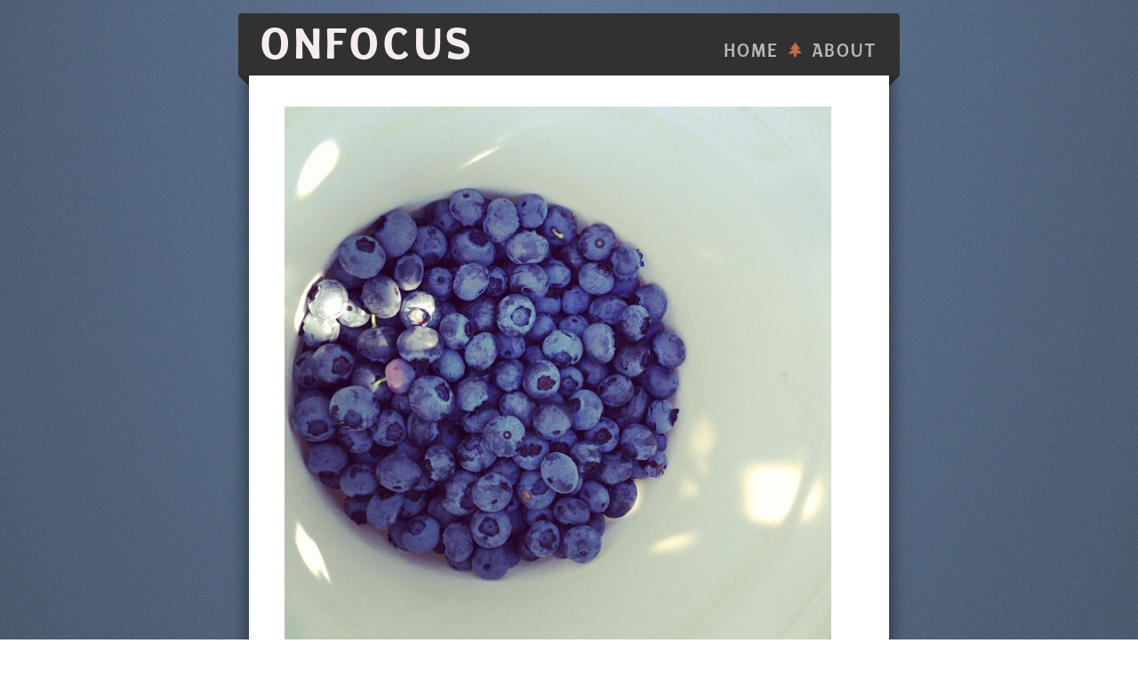

--- FILE ---
content_type: text/html; charset=UTF-8
request_url: https://www.onfocus.com/2013/07/5097/blueberries
body_size: 2036
content:
<!DOCTYPE html>
<html lang="en">
<head>
	<meta charset="utf-8">
	<meta name="yandex" content="noindex">
	<meta name="googlebot" content="noindex">
	<meta name="bingbot" content="noindex">
	<meta name="DC.title" content="blueberries | onfocus" />
	<meta name="keywords" content="instagram" />
	<meta name="geo.country" content="US" />
	<meta name="dc.language" content="en" />
	<meta name="verify-v1" content="l6Cjq8kY0ofKv+8EY2FMrKOUTC8ztnB/GzIhrMJW/Cs=" />
	<meta name="viewport" content="initial-scale=1" />
	<link rel="dns-prefetch" href="https://code.jquery.com/" />
	<link rel="dns-prefetch" href="https://onfocus.b-cdn.net/" />
	<link rel="icon" type="image/ico" href="https://onfocus.b-cdn.net/fefefd.ico?v=fefefd" />
	<link rel="apple-touch-icon" href="https://onfocus.b-cdn.net/fefefd.apple-touch-icon.png">
	<link rel="alternate" type="application/rss+xml" title="RSS" href="https://xml.onfocus.com/posts" />
	<link rel="me" href="https://xoxo.zone/@pb" />
	<style>
		#logo, .tagline, .selected, #bottom, #infobox .post-text a, .navigation a {color: #fefefd !important;}
		html {
			min-height: 100%;
		}
		/* .btn {
		    background-color: #222222;
		    border: 1px solid #fefefd;
		    color: #fefefd;
		} */
		.flickr-embed-header {
			visibility:hidden;
		}
		iframe[src*=spotify] {
    			max-width: 100%;
		}
		/* #header, #footer { background-color: #323131 !important; }
		.triangle-up-right:after { border-top-color: #323131 !important;}
		.triangle-up-left:after { border-left-color: #323131 !important;} */
        #footer {
            min-height: 46px !important;
        }
		.pagenav.post-text a {
			font-size: 1.1rem !important;
		}
		@media screen and (max-width: 750px) {
			iframe.flickr-embed-frame {
				width: 100vw;
				margin-left: 50%;
				-webkit-transform: translateX(-50%);
				transform: translateX(-50%);
			}
			#logo {
				left: 20px !important;
			}
			#infobox {
				right: 20px !important;
			}
		}
		a[data-fancybox] { cursor: zoom-in; }
		.navsep {
			font-family: "ClauthboundReg",Hevletica,Arial,sans-serif;
			font-feature-settings: "ss01" 1;
			color: #C96A4A;
			margin-left: 3px;
			margin-right: 3px;
			font-size: 18px;
		}
		.subtitle { border-bottom: none !important; }
	</style>
	<link rel="stylesheet" href="https://onfocus.b-cdn.net/css/style1013251118.css" />
	<link rel="stylesheet" href="https://onfocus.b-cdn.net/css/style-supplemental.css" />
	<link rel="stylesheet" href="https://onfocus.b-cdn.net/css/jquery.fancybox.min.css" />
	<link rel="canonical" href="https://www.onfocus.com/2013/07/5097/blueberries" />
	<meta name="description" content="A photo by pb." />
	<meta property="og:title" content="onfocus: blueberries" />
	<meta property="og:type" content="article" />
	<meta property="og:url" content="https://www.onfocus.com/2013/07/5097/blueberries" />
	<meta property="og:site_name" content="onfocus"/>
	<meta property="og:description" content="A photo by pb." />
	<meta property="og:image" content="https://onfocus.b-cdn.net/instagram/bZ4OlhElVg.jpg" />
	<meta name="twitter:card" content="summary_large_image" />
	<meta name="twitter:site" content="@pbausch" />
	<meta name="twitter:title" content="blueberries" />
	<meta name="twitter:description" content="A photo by pb." />
	<meta name="twitter:image" content="https://onfocus.b-cdn.net/instagram/bZ4OlhElVg.jpg" />
	<script>var pid = 5097;</script>
<title>blueberries | onfocus</title>
</head>
<body>
<div id="header" onclick="document.location='/';">
	<h1 id="logo">onfocus</h1>
	<div id="infobox">
		<div class="post-text">
			<a href="/" title="go to the homepage"  id="tophome">Home</a>
			<span id="topflourish" class="flourish">&nbsp;◆&nbsp;</span>
			<a href="/about" title="what is this place?" >About</a>  
		</div>
	</div>
</div>
<div class="fill"><div class="triangle-up-right"></div><div class="triangle-up-left"></div></div>
<div id="blog" class="hfeed single">
<style>
	.post { margin-bottom: 4em; }
</style>
<article class="post archive single hentry photo notitle"><div class="post-text entry-content"><a href="http://instagr.am/p/bZ4OlhElVg/"><img src="//onfocus.b-cdn.net/instagram/bZ4OlhElVg.jpg" width="615" height="615" alt="instagram photo"></a></div><div class="photo-title entry-title">blueberries</div><time class="post-byline archive updated" datetime="2013-07-05T17:27:00-0700">Jul 5<sup>th</sup>, 2013, 5:27&nbsp;pm</time><div class="post-byline taglist"><a href="/tag/instagram" class="tag">instagram</a> </div>
<div class="vcard" style="display:none;">
 <span class="fn">Paul Bausch</span>
</div>
</article>
<article class="post">
<div class="pagenav post-text entry-content">
	<a href="/2013/07/5096/touch-tiny-american-flag--touch">&laquo; Previous post</a> 	 <span class="navsep">*</span> <a href="/2013/07/5098/pointy">Next post &raquo;</a> </div>
</article>


</div>
</div>
<div class="fill" style="margin-bottom:12px;"><div class="triangle-up-right rot90"></div><div class="triangle-up-left rotn90"></div></div>
<div id="footer">
	<div class="navigation">
		<a href="/">Home</a> <span class="flourish">&#9670;</span> <a href="/about/">About</a> <span class="flourish">&#9670;</span> <a href="/archive/">Archive</a>
	</div>
</div>
<!-- <div id="bottom"><div id="copyright">\m/ &gt;_&lt; \m/</div></div> -->
<script>var token = '7b849251acedf35ce99d4372dc382713';</script><script src="//code.jquery.com/jquery-3.4.1.min.js"></script>
<script src="https://onfocus.b-cdn.net/js/onfocus1013251118.js"></script>
<script src="//www.onfocus.com/js/jquery.fancybox.min.js"></script>
</body>
</html>


--- FILE ---
content_type: text/css
request_url: https://onfocus.b-cdn.net/css/style1013251118.css
body_size: 12257
content:
@font-face{font-family:"DDC Hardware";src:url("https://onfocus.b-cdn.net/fonts/DDCHardware-Regular.woff2") format("woff2"),url("https://onfocus.b-cdn.net/fonts/DDCHardware-Regular.woff") format("woff"),url("https://onfocus.b-cdn.net/fonts/DDCHardware-Regular.eot") format("embedded-opentype"),url("https://onfocus.b-cdn.net/fonts/DDCHardware-Regular.ttf") format("truetype");font-weight:normal;font-style:normal;font-display:swap}@font-face{font-family:"Inter";font-style:normal;font-weight:400;font-display:swap;src:url("https://onfocus.b-cdn.net/css/Inter/Inter-Regular.woff2?v=3.11") format("woff2"),url("https://onfocus.b-cdn.net/css/Inter/Inter-Regular.woff?v=3.11") format("woff")}@font-face{font-family:"Inter";font-style:normal;font-weight:600;font-display:swap;src:url("https://onfocus.b-cdn.net/css/Inter/Inter-SemiBold.woff2?v=3.11") format("woff2"),url("https://onfocus.b-cdn.net/css/Inter/Inter-SemiBold.woff?v=3.11") format("woff")}*,body{margin:0;padding:0}html{background:url(https://onfocus.b-cdn.net/otis-redding.png),radial-gradient(ellipse at 50% 0%, #62789C 0%, #3A424F 140%)}body{font-family:Inter,sans-serif;font-size:62.5%;text-align:center;background-repeat:repeat;-webkit-font-smoothing:antialiased;-moz-osx-font-smoothing:grayscale;text-rendering:optimizeLegibility}font[size="1"]{font-size:1rem}a{font-weight:600}a:link{color:#000;text-decoration:underline;text-decoration-color:#bfbfbf;-webkit-text-decoration-color:#bfbfbf}a:visited{color:#6e4e5d;text-decoration-color:#eee7ea;-webkit-text-decoration-color:#eee7ea}a:active{color:#eee;text-decoration-color:#fff;-webkit-text-decoration-color:#fff}a:hover{color:#3a424f;text-decoration:underline;text-decoration-color:#3a424f;-webkit-text-decoration-color:#3a424f}audio{border-radius:4px}#footer .flourish{color:#9c8452;font-size:1rem}#blog,#copyright,#header,.fill{margin:0 auto;width:720px}#footer{margin:0 auto;width:714px}#blog,#copyright,#footer,#header{text-align:left}#header,.btn,a:hover{cursor:pointer}#footer,#header,.btn,.fill{position:relative}#header,#footer{color:#4c4e49;padding-left:24px;padding-bottom:1.5em;background-color:#323131;z-index:2}#header a,#footer a{text-decoration:none}#header a:hover,#footer a:hover{text-decoration:underline}#topflourish{transition:color .5s}#header{margin-top:1.5em;border-top-left-radius:4px;border-top-right-radius:4px;transition:opacity,background-color .5s}#header:before{content:"";border-radius:inherit;display:block;height:100%;position:absolute;top:0;left:0;opacity:0;width:100%;transition:opacity,background-color .5s;z-index:-1}#header:hover{background-color:#3a424f;background-image:url(https://onfocus.b-cdn.net/asfalt-light.png)}#header:hover+.fill .triangle-up-right:after{border-top-color:#3a424f !important}#header:hover+.fill .triangle-up-left:after{border-left-color:#3a424f !important}#header:hover #topflourish{color:#9c8452}#footer{border-bottom-left-radius:4px;border-bottom-right-radius:4px}.fill{height:0;position:relative;background:#000;z-index:1}.triangle-up-right{position:absolute;left:0;width:0;height:0;padding-left:12px;padding-top:12px;overflow:hidden;margin-left:-12px;z-index:1}.triangle-up-right:after{content:"";display:block;width:0;height:0;margin-left:-12px;margin-top:-12px;border-left:12px solid transparent;border-top:12px solid #323131;transition:border-top-color .5s}.triangle-up-left{position:absolute;right:0;width:0;height:0;padding-bottom:12px;padding-left:12px;overflow:hidden;margin-right:-12px;z-index:1}.triangle-up-left:after{content:"";display:block;width:0;height:0;margin-left:-12px;border-bottom:12px solid transparent;border-left:12px solid #323131;transition:border-left-color .5s}.rot90{transform:rotate(90deg) translateX(-12px)}.rotn90{transform:rotate(-90deg) translateX(12px)}#blog{background:#fff;display:block;padding-top:10px;padding-bottom:1px;min-height:400px;z-index:1;position:relative;box-shadow:0px 0px 18px 1px rgba(0,0,0,.55)}#logo,.btn,.post-byline{display:inline-block}#footer{padding:20px 15px 1em;margin-top:-12px;margin-bottom:1.5em}#infobox{font-size:1rem;padding-left:5px;margin-bottom:.35em;text-align:right;margin-top:-40px;margin-right:15px}ul.delicious{padding-left:0;margin-left:0;padding-right:0}ul.delicious li{padding-left:0;margin-left:0;padding-right:0}#infobox .post-text{color:#888}#infobox .post-text a{color:#ccc;height:100%;padding-right:10px}#infobox .post-text a.selected{color:#999}#infobox .post-text #tophome,#infobox .post-text .flourish{padding-right:0}#infobox .post-text .flourish{color:#9c8452;font-size:1rem}#logo,.tagline{color:#666}.tagline,h2{font-weight:400}.tagline{font-family:"DDC Hardware Condensed",Hevletica,sans-serif;font-size:1.294rem;text-align:left;opacity:.4;letter-spacing:-1px;margin-left:3px;-webkit-font-smoothing:antialiased}#copyright{font-size:12px;padding-bottom:1em}#logo{font-family:"DDC Hardware",Hevletica,Arial,sans-serif;text-rendering:optimizeLegibility;font-size:3.665rem;line-height:1;margin-top:.2em;font-weight:normal;letter-spacing:-1px;-webkit-font-smoothing:antialiased;text-transform:uppercase}#logo:hover{-webkit-animation:text-unfocus .1s ease-out both;-moz-animation:text-unfocus .1s ease-out both;animation:text-unfocus .1s ease-out both}.hearticon:hover{-webkit-animation:heartbeat 1.5s ease-in-out infinite both;-moz-animation:heartbeat 1.5s ease-in-out infinite both;animation:heartbeat 1.5s ease-in-out infinite both}.subtitle{font-family:Inter,system-ui,-apple-system,BlinkMacSystemFont,"Segoe UI",Roboto,Helvetica,Arial,sans-serif,"Apple Color Emoji","Segoe UI Emoji","Segoe UI Symbol";font-size:2.094rem;margin-top:10px;margin-left:40px;margin-right:40px;color:#333;font-weight:600;padding-bottom:.15em;border-bottom:solid #dfd5c2 1px;text-transform:capitalize}.navigation{margin:5px auto;width:720px;font-family:Inter,"Segoe IE",Helvetica,sans-serif;font-weight:400;font-size:1.294rem;text-align:center;text-transform:uppercase;letter-spacing:.5px}.navigation a{padding-left:10px;padding-right:10px}.pagenav.post-text a{font-weight:600;text-decoration:none;font-size:1.294rem}ul.delicious{list-style:none;margin-bottom:0;margin-top:10px}ul.delicious li{margin-bottom:15px}.delicious-last,ul.delicious li:last-child{margin-bottom:0}.delicious-tags{display:none;font-size:10px;color:#555;font-style:italic}.archive-title{margin-top:0px;margin-bottom:10px;margin-left:40px}.archive-sitetitle a,.sitetitle a{color:#000;text-decoration:none}.comment a:link{color:#900}.comment a:visited{color:#600}blockquote,ol,ul{padding-left:1.5em;padding-right:1.5em;margin-left:0;margin-top:15px;margin-bottom:15px}blockquote{border-left:solid 5px #818b9c;padding:1em;background-color:#eee}.daysep{margin-top:.5em}#copyright,#infobox .post-text a,.navigation a{opacity:.7}#copyright,#infobox .post-text a:hover,.navigation a:hover{opacity:1}#infobox .post-text a.selected{opacity:1}#infobox .post-text{font-family:Inter,"Segoe IE",Helvetica,sans-serif;font-size:1.294rem;text-transform:uppercase}.btn{font-family:Inter,system-ui,-apple-system,BlinkMacSystemFont,"Segoe UI",Roboto,Helvetica,Arial,sans-serif,"Apple Color Emoji","Segoe UI Emoji","Segoe UI Symbol";font-weight:600;background-repeat:no-repeat;border-radius:4px;line-height:normal;padding:8px 16px;background-color:#3a424f;color:#fff}.btn:hover{background-color:#62789c}.twitter{padding-left:22px;background:url(http://www.onfocus.com/images/twitterbird.gif) no-repeat 0px 7px}#socialgrid{margin-top:25px}.socmeed{display:inline-block;margin:5px;text-align:center;width:77px;height:77px;padding-bottom:1em}.socmeed svg{width:50px;height:50px;transition:.4s ease;-webkit-transition:.4s ease}.socmeed svg stop{transition:.4s ease;-webkit-transition:.4s ease}.soccaption{text-align:center;font-size:.8rem;font-family:Inter,system-ui,-apple-system,BlinkMacSystemFont,"Segoe UI",Roboto,Helvetica,Arial,sans-serif,"Apple Color Emoji","Segoe UI Emoji","Segoe UI Symbol"}#instagramicon{fill:#e4405f}#flickricon{fill:url(#fGradient)}#flickricon #fGradient .flickrblue{stop-color:#0b64df}#flickricon #fGradient .flickrpink{stop-color:#ff2d80}#twittericon{fill:#1da1f2}#pinboardicon{fill:blue}#linkedinicon{fill:#0077b5}.dmd{font-size:.6em;vertical-align:middle}ul{list-style-type:none;margin:20px;padding:0}li{margin-bottom:15px}td{font-family:Inter,system-ui,-apple-system,BlinkMacSystemFont,"Segoe UI",Roboto,Helvetica,Arial,sans-serif,"Apple Color Emoji","Segoe UI Emoji","Segoe UI Symbol";font-size:.618rem}.blend{display:inline-block;margin:auto;margin-bottom:15px;transition:1s filter linear,.5s -webkit-filter linear;background:linear-gradient(135deg, #536976 0%, #9C8452 50%)}.blend img{transition:1s filter linear,.5s -webkit-filter linear;mix-blend-mode:lighten;-webkit-filter:grayscale(100%) contrast(0.8);filter:grayscale(100%) contrast(0.8)}.blend:hover{transition:1s filter linear,.5s -webkit-filter linear;background:transparent}.blend:hover img{mix-blend-mode:initial;-webkit-filter:none;filter:none}.welcome{background-color:#9c8452;padding:10px 20px;margin-top:-10px;font-size:1rem}.welcome .post-text{color:#000;font-family:Inter,system-ui,-apple-system,BlinkMacSystemFont,"Segoe UI",Roboto,Helvetica,Arial,sans-serif,"Apple Color Emoji","Segoe UI Emoji","Segoe UI Symbol";font-size:1rem;line-height:1.3}.welcome .post-text a{color:#000;text-decoration-color:#404040;-webkit-text-decoration-color:#404040}.project{margin-bottom:10px}.project .project-icon{display:table-cell;text-align:left;width:75px;vertical-align:top;padding:10px 10px 10px 0;direction:ltr !important}.project .project-icon img{border-radius:8px;margin-top:5px}.project .project-text{display:table-cell;text-align:left;width:100%;vertical-align:top;padding:10px;direction:ltr !important}@media screen and (max-width: 750px){.welcome{margin-top:0}}.goodbye{position:absolute;bottom:0;text-align:center}.goodbye .post-text{font-size:.8rem}.pulse{animation:pulse 12s infinite;animation-direction:alternate;padding-right:0}.blend,.blend img{border-radius:50%}#blog .flourish{display:block;border-top:solid #dfd5c2 1px;color:#9c8452;margin:3em auto 3em auto;width:66%;text-align:center}#blog .flourish .ftext{position:absolute;display:inline-block;margin-top:-1em;margin-left:-30px;background-color:#fff;line-height:1;padding:10px .5em 5px .5em;font-size:1.3em}.post-text,.title{color:#323131;line-height:130%}.post-text,input,textarea{font-size:1rem}.title,.archive-title{font-family:Inter,"Segoe IE",Helvetica,sans-serif;font-weight:bold;margin-top:0px;margin-bottom:10px;font-size:1.618rem}.post{margin-bottom:6.18em;margin-left:40px;margin-right:40px}.post .pagenav{font-family:Inter,"Segoe IE",Helvetica,sans-serif;letter-spacing:0;font-weight:600}.post-text h3{font-family:Inter,"Segoe IE",Helvetica,sans-serif}.post.single{margin-bottom:40px}.post>.title{font-family:Inter,"Segoe IE",Helvetica,sans-serif}#blog>.post{margin-top:25px}.post-text{font-family:Inter,sans-serif;font-weight:400;line-height:1.6;word-wrap:break-word}.post-text .title{margin-top:20px;margin-bottom:10px}.post-text p{margin-top:1.5em}.post-text .clsHeader{font-weight:700}.post-byline{font-family:Inter,system-ui,-apple-system,BlinkMacSystemFont,"Segoe UI",Roboto,Helvetica,Arial,sans-serif,"Apple Color Emoji","Segoe UI Emoji","Segoe UI Symbol";font-size:.8rem;margin-top:10px;padding-top:5px;color:#555;-webkit-font-smoothing:auto}.post-byline a{color:#323131;text-decoration:none;font-weight:400}.post-byline a:hover{text-decoration:underline}.post-byline a.tag{color:#fff;background-color:#607699;padding:4px 6px 4px 6px;margin-right:2px;border-radius:4px;text-transform:uppercase;font-weight:600;font-size:.7rem;text-decoration:none}.post-byline a.tag:hover{text-decoration:none;background-color:#3a424f;color:#fff}.post-byline sup{vertical-align:top}.taglist{line-height:2;display:block;margin-top:2px}.comment-byline{font:.8rem Inter,system-ui,-apple-system,BlinkMacSystemFont,"Segoe UI",Roboto,Helvetica,Arial,sans-serif,"Apple Color Emoji","Segoe UI Emoji","Segoe UI Symbol";text-transform:none}.comment-byline a{font-weight:bold}.photo-title{font-family:Inter,"Segoe IE",Helvetica,sans-serif;font-size:1.294rem;margin-top:1.5em;-webkit-font-smoothing:antialiased;-moz-osx-font-smoothing:grayscale}.post.photo .post-text{text-align:left}.post.photo.vert .post-text{padding:79px 0;background:#eee}.post.photo.vert .post-text img{margin:auto}.post img{border-style:none}.embed{position:relative;padding-bottom:56.25%;height:0;margin-bottom:20px}.embed iframe{position:absolute;top:0;left:0;width:100%;height:100%}.pinrec{overflow:auto}.recmeta{font-family:Inter,system-ui,-apple-system,BlinkMacSystemFont,"Segoe UI",Roboto,Helvetica,Arial,sans-serif,"Apple Color Emoji","Segoe UI Emoji","Segoe UI Symbol";color:#717274;margin-bottom:8px;line-height:.8;font-size:.8rem}.recmeta img{width:16px;height:16px;vertical-align:text-bottom}.rectitle,.delicious-link{font-family:Inter,"Segoe IE",Helvetica,sans-serif;font-size:1.294rem;margin-bottom:5px;line-height:1.3}.rectitle a,.delicious-link a{font-weight:600}.recimg{display:none;float:right;margin-left:15px}.recimg img{max-width:100%;height:auto;width:160px;border-radius:4px;margin-top:8px}#cform{width:100%}#cform .formRow.commentHere{width:475px;max-width:100%;margin-bottom:0px}#cform .formRow{margin-bottom:10px}#cform .formRow label{margin-top:0px;margin-bottom:3px}#cform textarea,#cform input[type=text]{max-width:100%;background-color:#eee;padding:3px 2px}#cform textarea{width:100%;border:solid #ddd 1px;font-family:Inter,sans-serif}#cform input[type=text]{width:250px}#cform .btn{margin-top:10px}#cform .please-note{border:solid #bcdff1 1px;color:#31708f;background-color:#d9edf7;padding:10px;display:inline-block;margin-bottom:10px;margin-top:5px;width:460px;max-width:95%;margin-right:0}#cform .wdt-emoji-picker{right:0px !important;bottom:10px !important;-webkit-filter:grayscale(100%);filter:grayscale(100%)}#cform .wdt-emoji-picker:hover,#cform .wdt-emoji-picker-open{-webkit-filter:grayscale(0%);filter:grayscale(0%)}.comment .comment-author{font-weight:bold;color:#444}#jsmsg{color:#a94442;border:solid #ebcccc 1px;background-color:#f2dede;padding:10px;margin:10px 0px 10px 0px}.wdt-emoji-popup{text-align:left}.comments-title{margin-bottom:20px}.comment{margin-bottom:2.5em}.comment-byline{margin-top:4px}#gallery .gallery-list{text-align:center;margin-top:35px}#gallery .galleryImage{max-width:100%;margin:auto;margin-bottom:40px}#gallery .galleryCaption{margin-top:5px;text-align:left}h2.gallery-title{text-transform:capitalize}#galleryArchive .galleryThumb{float:left;width:200px;height:130px;margin:2px}#galleryArchive img{width:100%;height:100%}@media screen and (max-width: 480px){#galleryArchive .galleryThumb{display:inline-block;float:none;width:100%;height:100%;padding:0;line-height:0}}@-webkit-keyframes text-unfocus{from{-webkit-filter:blur(0x);filter:blur(0)}to{-webkit-filter:blur(3px);filter:blur(3px)}}@keyframes text-unfocus{from{-webkit-filter:blur(0);filter:blur(0)}to{-webkit-filter:blur(3px);filter:blur(3px)}}@-webkit-keyframes text-onfocus{from{-webkit-filter:blur(3px);filter:blur(3px)}to{-webkit-filter:blur(0);filter:blur(0)}}@keyframes text-onfocus{from{-webkit-filter:blur(3px);filter:blur(3px)}to{-webkit-filter:blur(0);filter:blur(0)}}@keyframes pulse{0%{opacity:.7}100%{opacity:.9}}@-webkit-keyframes heartbeat{0%{-webkit-transform:scale(1);transform:scale(1);-webkit-transform-origin:center center;transform-origin:center center;-webkit-animation-timing-function:ease-out;animation-timing-function:ease-out}10%{-webkit-transform:scale(0.91);transform:scale(0.91);-webkit-animation-timing-function:ease-in;animation-timing-function:ease-in}17%{-webkit-transform:scale(0.98);transform:scale(0.98);-webkit-animation-timing-function:ease-out;animation-timing-function:ease-out}33%{-webkit-transform:scale(0.87);transform:scale(0.87);-webkit-animation-timing-function:ease-in;animation-timing-function:ease-in}45%{-webkit-transform:scale(1);transform:scale(1);-webkit-animation-timing-function:ease-out;animation-timing-function:ease-out}}@keyframes heartbeat{0%{-webkit-transform:scale(1);transform:scale(1);-webkit-transform-origin:center center;transform-origin:center center;-webkit-animation-timing-function:ease-out;animation-timing-function:ease-out}10%{-webkit-transform:scale(0.91);transform:scale(0.91);-webkit-animation-timing-function:ease-in;animation-timing-function:ease-in}17%{-webkit-transform:scale(0.98);transform:scale(0.98);-webkit-animation-timing-function:ease-out;animation-timing-function:ease-out}33%{-webkit-transform:scale(0.87);transform:scale(0.87);-webkit-animation-timing-function:ease-in;animation-timing-function:ease-in}45%{-webkit-transform:scale(1);transform:scale(1);-webkit-animation-timing-function:ease-out;animation-timing-function:ease-out}}@media screen and (max-width: 750px){html,body{overflow-x:hidden;background:#323131}#copyright,#flickr_badge_uber_wrapper,#tophome,#topflourish,.tagline,td br,.fill,.nomobile{display:none}#logo{margin-bottom:.07em;margin-left:19px}#infobox{font-size:100%;padding-left:50px}#blog{width:100%;border-radius:0;min-height:0;padding-top:0}#blog>.post.other{margin-top:0;padding-top:15px}#bottom,#copyright,#footer,#header{width:100%;margin:0;padding:0}#header{padding-bottom:5px}.navigation{width:80%;padding:1em;margin:5px auto 15px auto}.post.single{margin-bottom:1.5em}.post,.archive-title{margin-right:22px;margin-left:22px;margin-top:0}.post.other.notitle{margin-top:-10px;padding-top:22px}.post img{max-width:100%;height:auto}.post img[width="640"],.post video[loop=loop]{max-width:none;height:auto;display:block;width:100vw;margin-left:50%;transform:translateX(-50%)}.post .embed{margin-bottom:40px}.post iframe[width="640"]{width:100vw;height:56.25vw;margin-left:50%;transform:translateX(-50%)}.post-byline{margin-right:22px}#blog>.subtitle{margin-top:0 !important;margin-bottom:15px !important;padding-top:10px}#blog>.post.photo{margin-top:0}.subtitle{font-size:1.294rem;margin-left:22px}table,tbody,td,th,thead{display:block;max-width:100%}tr{display:block;max-width:100%;border:1px solid #fff}td{border:none;position:relative;display:inline;padding-left:0;font-size:.5em}td div{background-color:#eee;margin-top:5px;text-align:left}td:before{position:absolute;top:6px;left:6px;width:45%;padding-right:10px;white-space:nowrap}#footer{border-style:solid;border-width:5px 0 0;border-color:#4f483a}#header{border-style:solid;border-width:0 0 5px;border-color:#4f483a}.project{margin-bottom:40px;clear:both;direction:rtl}.project .project-icon{display:inline;float:right;padding-top:5px;padding-right:0;text-align:right;direction:ltr !important}.project .project-icon img{margin-top:0}.project .project-text{display:inline;padding:0;direction:ltr !important}}@media screen and (max-width: 660px){.post.photo.vert .post-text{padding:0;background:none}.post.photo.vert .post-text img{margin:0}}@media screen and (max-width: 480px){.post img[height="640"]{max-width:none;height:auto;display:block;width:100vw;margin-left:50% !important;transform:translateX(-50%)}.recimg{float:none;margin-left:0;margin-bottom:8px}.recimg img{width:100%}#footer .navigation{font-size:.8rem}}@media screen and (max-width: 375px){#logo{font-size:2.094rem;margin-bottom:.5em}#infobox .post-text{font-size:.8rem}.navigation{font-size:1.294rem}.socmeed{display:inline-block;margin:10px}.socmeed svg{width:50px;height:50px}}.wdt-emoji-popup{z-index:9999;-webkit-box-sizing:border-box;-moz-box-sizing:border-box;box-sizing:border-box}.wdt-emoji-popup *{-webkit-box-sizing:border-box;-moz-box-sizing:border-box;box-sizing:border-box}body[data-wdt-emoji-bundle=google] .wdt-emoji[data-has-img-google=false],body[data-wdt-emoji-bundle=emojione] .wdt-emoji[data-has-img-emojione=false],body[data-wdt-emoji-bundle=google] .wdt-emoji[data-has-img-google=false],body[data-wdt-emoji-bundle=apple] .wdt-emoji[data-has-img-apple=false]{display:none}.wdt-emoji-picker{position:absolute;right:5px;bottom:5px;width:20px;height:20px}.wdt-emoji-picker:hover{cursor:pointer}.wdt-emoji-picker-parent{position:relative}.wdt-emoji-picker span.emoji-outer.emoji-sizer{width:18px;height:18px;pointer-events:none}.wdt-emoji-popup{position:absolute;top:0;left:0;visibility:hidden;width:357px;max-width:100%;height:357px;max-height:100%;transition:opacity 50ms ease,bottom 1s ease-out;opacity:0;border:1px solid #dedede;-webkit-border-radius:3px;-moz-border-radius:3px;border-radius:3px;background-color:#fff}.wdt-emoji-popup.open{visibility:visible;opacity:1}#wdt-emoji-menu-header{padding:4px 0 0 7px;border-bottom:1px solid rgba(0,0,0,.15);background:#f7f7f7}.wdt-emoji-tab{display:inline-block;width:28px;margin-right:2.5px;padding:4px;transition:border-color 150ms ease-out;text-align:center;color:#9e9ea6;border-bottom:3px solid transparent}.wdt-emoji-tab:hover{cursor:pointer;text-decoration:none}.wdt-emoji-tab.active{padding-top:3px;color:#9e9ea6;border-bottom:3px solid #e7543d}#wdt-emoji-search{font-size:15px;line-height:20px;width:95%;max-width:100%;height:28px;margin:.5rem 9px .6rem;padding:15px .5rem;transition:border-color 150ms ease-out;color:#444;border:1px solid #c5c5c5;border-radius:3px;outline:none}#wdt-emoji-search:focus{font-size:15px;line-height:20px;width:95%;max-width:100%;height:28px;margin:.5rem 9px .6rem;padding:15px .5rem;transition:border-color 150ms ease-out;color:#444;border:1px solid #c5c5c5;border-radius:3px;outline:none;border-color:#a0a0a0}.wdt-emoji-popup h3{font-size:15px;font-weight:700;line-height:15px;position:relative;margin:0;padding:8px;color:#555;background:rgba(255,255,255,.95)}.wdt-emoji-popup h3.sticky{position:absolute;z-index:4;width:330px}.wdt-emoji-scroll-wrapper{overflow-x:hidden;overflow-y:scroll;-webkit-overflow-scrolling:touch;height:257px;padding-bottom:30px}.wdt-emoji-sections{padding:0 5px}.wdt-emoji{line-height:1rem;position:relative;display:inline-block;margin-right:2.5px !important;margin-bottom:1px;padding:6px;-webkit-transition:background 500ms ease-out;-moz-transition:background 500ms ease-out;-ms-transition:background 500ms ease-out;-o-transition:background 500ms ease-out;transition:background 500ms ease-out;text-align:center;-webkit-border-radius:6px;-moz-border-radius:6px;border-radius:6px}.wdt-emoji.not-matched{display:none}.wdt-emoji:hover{cursor:pointer}.wdt-emoji.gray:hover{background-color:rgba(175,175,175,.32)}.wdt-emoji.green:hover{background-color:#b7e887}.wdt-emoji.pink:hover{background-color:#f3c1fd}.wdt-emoji.yellow:hover{background-color:#f9ef67}.wdt-emoji.blue:hover{background-color:#b5e0fe}.wdt-emoji-tab .emoji-outer{width:18px;height:18px}span.emoji{display:-moz-inline-box;display:inline-block;width:1em;height:1em;vertical-align:baseline;text-indent:-9999px;background-repeat:no-repeat;background-position:50%,50%;background-size:1em;background-size:contain;-moz-box-orient:vertical;*vertical-align:auto;*zoom:1;*display:inline}span.emoji-sizer{font-size:1em;line-height:.81em}span.emoji-outer{display:-moz-inline-box;display:inline-block;width:22px;height:22px;margin-top:-2px;vertical-align:middle;*display:inline}span.emoji-inner{display:-moz-inline-box;display:inline-block;width:100%;height:100%;vertical-align:baseline;text-indent:-9999px;*vertical-align:auto;*zoom:1}img.emoji{width:1em;height:1em}#wdt-emoji-footer{position:absolute;bottom:0;left:0;width:100%;padding-bottom:.4rem;border-top:1px solid rgba(0,0,0,.15);background:#f7f7f7}#wdt-emoji-no-result{font-size:10px;font-weight:400;clear:both;padding:20px;text-align:center;color:#bababa}#wdt-emoji-preview{padding:.3rem 0 0 .7rem;-webkit-transition:opacity .1s ease-in .1s;-moz-transition:opacity .1s ease-in .1s;transition:opacity .1s ease-in .1s;opacity:0}#wdt-emoji-preview-img{font-size:2rem;line-height:2rem;float:left;width:46px;height:54px;padding:.6rem .5rem 0 .1rem;vertical-align:middle}#wdt-emoji-preview-bundle{font-size:17px;font-weight:bold;position:absolute;bottom:19px;left:14px;-webkit-transition:opacity .1s ease-in .1s;-moz-transition:opacity .1s ease-in .1s;transition:opacity .1s ease-in .1s;opacity:1;color:#989ba0}#wdt-emoji-search-result-title,#wdt-emoji-no-result{display:none}#wdt-emoji-search-result-title.wdt-show,#wdt-emoji-no-result.wdt-show{display:block;margin:0 5px}.wdt-inline{display:inline}.wdt-search-on{display:none}.wdt-emoji-popup.preview-mode #wdt-emoji-preview-bundle{opacity:0}.wdt-emoji-popup.preview-mode #wdt-emoji-preview{opacity:1}#wdt-emoji-preview-img span.emoji-outer.emoji-sizer{position:relative;top:3px;left:4px;width:40px;height:40px}#wdt-emoji-preview-text{font-size:13px;position:relative;top:9px;left:10px !important;color:#777}#wdt-emoji-preview-name{font-weight:bold;position:relative;left:3px;color:#444}.wdt-emoji-popup-mobile-closer{font-size:25px !important;font-weight:bold;line-height:35px;position:absolute;top:-35px;left:50%;visibility:hidden;width:40px;height:35px;transform:translateX(-50%);text-align:center;opacity:0;color:#444;border:1px solid rgba(0,0,0,.1);border-bottom-color:#e7543d;border-radius:50% 50% 0 0;background-color:rgba(255,255,255,.8)}@media only screen and (min-device-width: 320px)and (max-device-width: 480px)and (orientation: portrait){.wdt-emoji-picker{display:none}.wdt-emoji-tab{width:24px}.wdt-emoji{margin-right:0 !important}#wdt-emoji-footer{display:none}.wdt-emoji-scroll-wrapper{height:170px}.wdt-emoji-popup{height:206px;-webkit-border-radius:0;-moz-border-radius:0;border-radius:0}#wdt-emoji-search{display:none}.wdt-emoji-popup-mobile-closer{visibility:visible;opacity:1}.wdt-emoji-popup h3.sticky{width:300px}}@media only screen and (min-device-width: 375px)and (max-device-width: 667px)and (orientation: portrait){.wdt-emoji{margin-right:-1px !important}.wdt-emoji-tab{width:30px}.wdt-emoji-popup h3.sticky{width:359px}}span.emoji-sizer{line-height:1.013em;font-size:1.375em;margin:-0.05em 0}span.emoji-outer{display:-moz-inline-box;display:inline-block;*display:inline;height:1em;width:1em}span.emoji-inner{background:url(//onfocus.b-cdn.net/css/emoji.png);display:-moz-inline-box;display:inline-block;text-indent:-9999px;width:100%;height:100%;vertical-align:baseline;*vertical-align:auto;*zoom:1}span.emoji-inner{background-size:4100%}.emojia9{background-position:0% 0% !important}.emojiae{background-position:0% 2.5% !important}.emoji203c{background-position:0% 5% !important}.emoji2049{background-position:0% 7.5% !important}.emoji2122{background-position:0% 10% !important}.emoji2139{background-position:0% 12.5% !important}.emoji2194{background-position:0% 15% !important}.emoji2195{background-position:0% 17.5% !important}.emoji2196{background-position:0% 20% !important}.emoji2197{background-position:0% 22.5% !important}.emoji2198{background-position:0% 25% !important}.emoji2199{background-position:0% 27.5% !important}.emoji21a9{background-position:0% 30% !important}.emoji21aa{background-position:0% 32.5% !important}.emoji231a{background-position:0% 35% !important}.emoji231b{background-position:0% 37.5% !important}.emoji2328{background-position:0% 40% !important}.emoji23e9{background-position:0% 42.5% !important}.emoji23ea{background-position:0% 45% !important}.emoji23eb{background-position:0% 47.5% !important}.emoji23ec{background-position:0% 50% !important}.emoji23ed{background-position:0% 52.5% !important}.emoji23ee{background-position:0% 55% !important}.emoji23ef{background-position:0% 57.5% !important}.emoji23f0{background-position:0% 60% !important}.emoji23f1{background-position:0% 62.5% !important}.emoji23f2{background-position:0% 65% !important}.emoji23f3{background-position:0% 67.5% !important}.emoji23f8{background-position:0% 70% !important}.emoji23f9{background-position:0% 72.5% !important}.emoji23fa{background-position:0% 75% !important}.emoji24c2{background-position:0% 77.5% !important}.emoji25aa{background-position:0% 80% !important}.emoji25ab{background-position:0% 82.5% !important}.emoji25b6{background-position:0% 85% !important}.emoji25c0{background-position:0% 87.5% !important}.emoji25fb{background-position:0% 90% !important}.emoji25fc{background-position:0% 92.5% !important}.emoji25fd{background-position:0% 95% !important}.emoji25fe{background-position:0% 97.5% !important}.emoji2600{background-position:0% 100% !important}.emoji2601{background-position:2.5% 0% !important}.emoji2602{background-position:2.5% 2.5% !important}.emoji2603{background-position:2.5% 5% !important}.emoji2604{background-position:2.5% 7.5% !important}.emoji260e{background-position:2.5% 10% !important}.emoji2611{background-position:2.5% 12.5% !important}.emoji2614{background-position:2.5% 15% !important}.emoji2615{background-position:2.5% 17.5% !important}.emoji2618{background-position:2.5% 20% !important}.emoji261d{background-position:2.5% 22.5% !important}.emoji2620{background-position:2.5% 37.5% !important}.emoji2622{background-position:2.5% 40% !important}.emoji2623{background-position:2.5% 42.5% !important}.emoji2626{background-position:2.5% 45% !important}.emoji262a{background-position:2.5% 47.5% !important}.emoji262e{background-position:2.5% 50% !important}.emoji262f{background-position:2.5% 52.5% !important}.emoji2638{background-position:2.5% 55% !important}.emoji2639{background-position:2.5% 57.5% !important}.emoji263a{background-position:2.5% 60% !important}.emoji2648{background-position:2.5% 62.5% !important}.emoji2649{background-position:2.5% 65% !important}.emoji264a{background-position:2.5% 67.5% !important}.emoji264b{background-position:2.5% 70% !important}.emoji264c{background-position:2.5% 72.5% !important}.emoji264d{background-position:2.5% 75% !important}.emoji264e{background-position:2.5% 77.5% !important}.emoji264f{background-position:2.5% 80% !important}.emoji2650{background-position:2.5% 82.5% !important}.emoji2651{background-position:2.5% 85% !important}.emoji2652{background-position:2.5% 87.5% !important}.emoji2653{background-position:2.5% 90% !important}.emoji2660{background-position:2.5% 92.5% !important}.emoji2663{background-position:2.5% 95% !important}.emoji2665{background-position:2.5% 97.5% !important}.emoji2666{background-position:2.5% 100% !important}.emoji2668{background-position:5% 0% !important}.emoji267b{background-position:5% 2.5% !important}.emoji267f{background-position:5% 5% !important}.emoji2692{background-position:5% 7.5% !important}.emoji2693{background-position:5% 10% !important}.emoji2694{background-position:5% 12.5% !important}.emoji2696{background-position:5% 15% !important}.emoji2697{background-position:5% 17.5% !important}.emoji2699{background-position:5% 20% !important}.emoji269b{background-position:5% 22.5% !important}.emoji269c{background-position:5% 25% !important}.emoji26a0{background-position:5% 27.5% !important}.emoji26a1{background-position:5% 30% !important}.emoji26aa{background-position:5% 32.5% !important}.emoji26ab{background-position:5% 35% !important}.emoji26b0{background-position:5% 37.5% !important}.emoji26b1{background-position:5% 40% !important}.emoji26bd{background-position:5% 42.5% !important}.emoji26be{background-position:5% 45% !important}.emoji26c4{background-position:5% 47.5% !important}.emoji26c5{background-position:5% 50% !important}.emoji26c8{background-position:5% 52.5% !important}.emoji26ce{background-position:5% 55% !important}.emoji26cf{background-position:5% 57.5% !important}.emoji26d1{background-position:5% 60% !important}.emoji26d3{background-position:5% 62.5% !important}.emoji26d4{background-position:5% 65% !important}.emoji26e9{background-position:5% 67.5% !important}.emoji26ea{background-position:5% 70% !important}.emoji26f0{background-position:5% 72.5% !important}.emoji26f1{background-position:5% 75% !important}.emoji26f2{background-position:5% 77.5% !important}.emoji26f3{background-position:5% 80% !important}.emoji26f4{background-position:5% 82.5% !important}.emoji26f5{background-position:5% 85% !important}.emoji26f7{background-position:5% 87.5% !important}.emoji26f8{background-position:5% 90% !important}.emoji26f9{background-position:5% 92.5% !important}.emoji26fa{background-position:7.5% 5% !important}.emoji26fd{background-position:7.5% 7.5% !important}.emoji2702{background-position:7.5% 10% !important}.emoji2705{background-position:7.5% 12.5% !important}.emoji2708{background-position:7.5% 15% !important}.emoji2709{background-position:7.5% 17.5% !important}.emoji270a{background-position:7.5% 20% !important}.emoji270b{background-position:7.5% 35% !important}.emoji270c{background-position:7.5% 50% !important}.emoji270d{background-position:7.5% 65% !important}.emoji270f{background-position:7.5% 80% !important}.emoji2712{background-position:7.5% 82.5% !important}.emoji2714{background-position:7.5% 85% !important}.emoji2716{background-position:7.5% 87.5% !important}.emoji271d{background-position:7.5% 90% !important}.emoji2721{background-position:7.5% 92.5% !important}.emoji2728{background-position:7.5% 95% !important}.emoji2733{background-position:7.5% 97.5% !important}.emoji2734{background-position:7.5% 100% !important}.emoji2744{background-position:10% 0% !important}.emoji2747{background-position:10% 2.5% !important}.emoji274c{background-position:10% 5% !important}.emoji274e{background-position:10% 7.5% !important}.emoji2753{background-position:10% 10% !important}.emoji2754{background-position:10% 12.5% !important}.emoji2755{background-position:10% 15% !important}.emoji2757{background-position:10% 17.5% !important}.emoji2763{background-position:10% 20% !important}.emoji2764{background-position:10% 22.5% !important}.emoji2795{background-position:10% 25% !important}.emoji2796{background-position:10% 27.5% !important}.emoji2797{background-position:10% 30% !important}.emoji27a1{background-position:10% 32.5% !important}.emoji27b0{background-position:10% 35% !important}.emoji27bf{background-position:10% 37.5% !important}.emoji2934{background-position:10% 40% !important}.emoji2935{background-position:10% 42.5% !important}.emoji2b05{background-position:10% 45% !important}.emoji2b06{background-position:10% 47.5% !important}.emoji2b07{background-position:10% 50% !important}.emoji2b1b{background-position:10% 52.5% !important}.emoji2b1c{background-position:10% 55% !important}.emoji2b50{background-position:10% 57.5% !important}.emoji2b55{background-position:10% 60% !important}.emoji3030{background-position:10% 62.5% !important}.emoji303d{background-position:10% 65% !important}.emoji3297{background-position:10% 67.5% !important}.emoji3299{background-position:10% 70% !important}.emoji1f004{background-position:10% 72.5% !important}.emoji1f0cf{background-position:10% 75% !important}.emoji1f170{background-position:10% 77.5% !important}.emoji1f171{background-position:10% 80% !important}.emoji1f17e{background-position:10% 82.5% !important}.emoji1f17f{background-position:10% 85% !important}.emoji1f18e{background-position:10% 87.5% !important}.emoji1f191{background-position:10% 90% !important}.emoji1f192{background-position:10% 92.5% !important}.emoji1f193{background-position:10% 95% !important}.emoji1f194{background-position:10% 97.5% !important}.emoji1f195{background-position:10% 100% !important}.emoji1f196{background-position:12.5% 0% !important}.emoji1f197{background-position:12.5% 2.5% !important}.emoji1f198{background-position:12.5% 5% !important}.emoji1f199{background-position:12.5% 7.5% !important}.emoji1f19a{background-position:12.5% 10% !important}.emoji1f201{background-position:12.5% 12.5% !important}.emoji1f202{background-position:12.5% 15% !important}.emoji1f21a{background-position:12.5% 17.5% !important}.emoji1f22f{background-position:12.5% 20% !important}.emoji1f232{background-position:12.5% 22.5% !important}.emoji1f233{background-position:12.5% 25% !important}.emoji1f234{background-position:12.5% 27.5% !important}.emoji1f235{background-position:12.5% 30% !important}.emoji1f236{background-position:12.5% 32.5% !important}.emoji1f237{background-position:12.5% 35% !important}.emoji1f238{background-position:12.5% 37.5% !important}.emoji1f239{background-position:12.5% 40% !important}.emoji1f23a{background-position:12.5% 42.5% !important}.emoji1f250{background-position:12.5% 45% !important}.emoji1f251{background-position:12.5% 47.5% !important}.emoji1f300{background-position:12.5% 50% !important}.emoji1f301{background-position:12.5% 52.5% !important}.emoji1f302{background-position:12.5% 55% !important}.emoji1f303{background-position:12.5% 57.5% !important}.emoji1f304{background-position:12.5% 60% !important}.emoji1f305{background-position:12.5% 62.5% !important}.emoji1f306{background-position:12.5% 65% !important}.emoji1f307{background-position:12.5% 67.5% !important}.emoji1f308{background-position:12.5% 70% !important}.emoji1f309{background-position:12.5% 72.5% !important}.emoji1f30a{background-position:12.5% 75% !important}.emoji1f30b{background-position:12.5% 77.5% !important}.emoji1f30c{background-position:12.5% 80% !important}.emoji1f30d{background-position:12.5% 82.5% !important}.emoji1f30e{background-position:12.5% 85% !important}.emoji1f30f{background-position:12.5% 87.5% !important}.emoji1f310{background-position:12.5% 90% !important}.emoji1f311{background-position:12.5% 92.5% !important}.emoji1f312{background-position:12.5% 95% !important}.emoji1f313{background-position:12.5% 97.5% !important}.emoji1f314{background-position:12.5% 100% !important}.emoji1f315{background-position:15% 0% !important}.emoji1f316{background-position:15% 2.5% !important}.emoji1f317{background-position:15% 5% !important}.emoji1f318{background-position:15% 7.5% !important}.emoji1f319{background-position:15% 10% !important}.emoji1f31a{background-position:15% 12.5% !important}.emoji1f31b{background-position:15% 15% !important}.emoji1f31c{background-position:15% 17.5% !important}.emoji1f31d{background-position:15% 20% !important}.emoji1f31e{background-position:15% 22.5% !important}.emoji1f31f{background-position:15% 25% !important}.emoji1f320{background-position:15% 27.5% !important}.emoji1f321{background-position:15% 30% !important}.emoji1f324{background-position:15% 32.5% !important}.emoji1f325{background-position:15% 35% !important}.emoji1f326{background-position:15% 37.5% !important}.emoji1f327{background-position:15% 40% !important}.emoji1f328{background-position:15% 42.5% !important}.emoji1f329{background-position:15% 45% !important}.emoji1f32a{background-position:15% 47.5% !important}.emoji1f32b{background-position:15% 50% !important}.emoji1f32c{background-position:15% 52.5% !important}.emoji1f32d{background-position:15% 55% !important}.emoji1f32e{background-position:15% 57.5% !important}.emoji1f32f{background-position:15% 60% !important}.emoji1f330{background-position:15% 62.5% !important}.emoji1f331{background-position:15% 65% !important}.emoji1f332{background-position:15% 67.5% !important}.emoji1f333{background-position:15% 70% !important}.emoji1f334{background-position:15% 72.5% !important}.emoji1f335{background-position:15% 75% !important}.emoji1f336{background-position:15% 77.5% !important}.emoji1f337{background-position:15% 80% !important}.emoji1f338{background-position:15% 82.5% !important}.emoji1f339{background-position:15% 85% !important}.emoji1f33a{background-position:15% 87.5% !important}.emoji1f33b{background-position:15% 90% !important}.emoji1f33c{background-position:15% 92.5% !important}.emoji1f33d{background-position:15% 95% !important}.emoji1f33e{background-position:15% 97.5% !important}.emoji1f33f{background-position:15% 100% !important}.emoji1f340{background-position:17.5% 0% !important}.emoji1f341{background-position:17.5% 2.5% !important}.emoji1f342{background-position:17.5% 5% !important}.emoji1f343{background-position:17.5% 7.5% !important}.emoji1f344{background-position:17.5% 10% !important}.emoji1f345{background-position:17.5% 12.5% !important}.emoji1f346{background-position:17.5% 15% !important}.emoji1f347{background-position:17.5% 17.5% !important}.emoji1f348{background-position:17.5% 20% !important}.emoji1f349{background-position:17.5% 22.5% !important}.emoji1f34a{background-position:17.5% 25% !important}.emoji1f34b{background-position:17.5% 27.5% !important}.emoji1f34c{background-position:17.5% 30% !important}.emoji1f34d{background-position:17.5% 32.5% !important}.emoji1f34e{background-position:17.5% 35% !important}.emoji1f34f{background-position:17.5% 37.5% !important}.emoji1f350{background-position:17.5% 40% !important}.emoji1f351{background-position:17.5% 42.5% !important}.emoji1f352{background-position:17.5% 45% !important}.emoji1f353{background-position:17.5% 47.5% !important}.emoji1f354{background-position:17.5% 50% !important}.emoji1f355{background-position:17.5% 52.5% !important}.emoji1f356{background-position:17.5% 55% !important}.emoji1f357{background-position:17.5% 57.5% !important}.emoji1f358{background-position:17.5% 60% !important}.emoji1f359{background-position:17.5% 62.5% !important}.emoji1f35a{background-position:17.5% 65% !important}.emoji1f35b{background-position:17.5% 67.5% !important}.emoji1f35c{background-position:17.5% 70% !important}.emoji1f35d{background-position:17.5% 72.5% !important}.emoji1f35e{background-position:17.5% 75% !important}.emoji1f35f{background-position:17.5% 77.5% !important}.emoji1f360{background-position:17.5% 80% !important}.emoji1f361{background-position:17.5% 82.5% !important}.emoji1f362{background-position:17.5% 85% !important}.emoji1f363{background-position:17.5% 87.5% !important}.emoji1f364{background-position:17.5% 90% !important}.emoji1f365{background-position:17.5% 92.5% !important}.emoji1f366{background-position:17.5% 95% !important}.emoji1f367{background-position:17.5% 97.5% !important}.emoji1f368{background-position:17.5% 100% !important}.emoji1f369{background-position:20% 0% !important}.emoji1f36a{background-position:20% 2.5% !important}.emoji1f36b{background-position:20% 5% !important}.emoji1f36c{background-position:20% 7.5% !important}.emoji1f36d{background-position:20% 10% !important}.emoji1f36e{background-position:20% 12.5% !important}.emoji1f36f{background-position:20% 15% !important}.emoji1f370{background-position:20% 17.5% !important}.emoji1f371{background-position:20% 20% !important}.emoji1f372{background-position:20% 22.5% !important}.emoji1f373{background-position:20% 25% !important}.emoji1f374{background-position:20% 27.5% !important}.emoji1f375{background-position:20% 30% !important}.emoji1f376{background-position:20% 32.5% !important}.emoji1f377{background-position:20% 35% !important}.emoji1f378{background-position:20% 37.5% !important}.emoji1f379{background-position:20% 40% !important}.emoji1f37a{background-position:20% 42.5% !important}.emoji1f37b{background-position:20% 45% !important}.emoji1f37c{background-position:20% 47.5% !important}.emoji1f37d{background-position:20% 50% !important}.emoji1f37e{background-position:20% 52.5% !important}.emoji1f37f{background-position:20% 55% !important}.emoji1f380{background-position:20% 57.5% !important}.emoji1f381{background-position:20% 60% !important}.emoji1f382{background-position:20% 62.5% !important}.emoji1f383{background-position:20% 65% !important}.emoji1f384{background-position:20% 67.5% !important}.emoji1f385{background-position:20% 70% !important}.emoji1f386{background-position:20% 85% !important}.emoji1f387{background-position:20% 87.5% !important}.emoji1f388{background-position:20% 90% !important}.emoji1f389{background-position:20% 92.5% !important}.emoji1f38a{background-position:20% 95% !important}.emoji1f38b{background-position:20% 97.5% !important}.emoji1f38c{background-position:20% 100% !important}.emoji1f38d{background-position:22.5% 0% !important}.emoji1f38e{background-position:22.5% 2.5% !important}.emoji1f38f{background-position:22.5% 5% !important}.emoji1f390{background-position:22.5% 7.5% !important}.emoji1f391{background-position:22.5% 10% !important}.emoji1f392{background-position:22.5% 12.5% !important}.emoji1f393{background-position:22.5% 15% !important}.emoji1f396{background-position:22.5% 17.5% !important}.emoji1f397{background-position:22.5% 20% !important}.emoji1f399{background-position:22.5% 22.5% !important}.emoji1f39a{background-position:22.5% 25% !important}.emoji1f39b{background-position:22.5% 27.5% !important}.emoji1f39e{background-position:22.5% 30% !important}.emoji1f39f{background-position:22.5% 32.5% !important}.emoji1f3a0{background-position:22.5% 35% !important}.emoji1f3a1{background-position:22.5% 37.5% !important}.emoji1f3a2{background-position:22.5% 40% !important}.emoji1f3a3{background-position:22.5% 42.5% !important}.emoji1f3a4{background-position:22.5% 45% !important}.emoji1f3a5{background-position:22.5% 47.5% !important}.emoji1f3a6{background-position:22.5% 50% !important}.emoji1f3a7{background-position:22.5% 52.5% !important}.emoji1f3a8{background-position:22.5% 55% !important}.emoji1f3a9{background-position:22.5% 57.5% !important}.emoji1f3aa{background-position:22.5% 60% !important}.emoji1f3ab{background-position:22.5% 62.5% !important}.emoji1f3ac{background-position:22.5% 65% !important}.emoji1f3ad{background-position:22.5% 67.5% !important}.emoji1f3ae{background-position:22.5% 70% !important}.emoji1f3af{background-position:22.5% 72.5% !important}.emoji1f3b0{background-position:22.5% 75% !important}.emoji1f3b1{background-position:22.5% 77.5% !important}.emoji1f3b2{background-position:22.5% 80% !important}.emoji1f3b3{background-position:22.5% 82.5% !important}.emoji1f3b4{background-position:22.5% 85% !important}.emoji1f3b5{background-position:22.5% 87.5% !important}.emoji1f3b6{background-position:22.5% 90% !important}.emoji1f3b7{background-position:22.5% 92.5% !important}.emoji1f3b8{background-position:22.5% 95% !important}.emoji1f3b9{background-position:22.5% 97.5% !important}.emoji1f3ba{background-position:22.5% 100% !important}.emoji1f3bb{background-position:25% 0% !important}.emoji1f3bc{background-position:25% 2.5% !important}.emoji1f3bd{background-position:25% 5% !important}.emoji1f3be{background-position:25% 7.5% !important}.emoji1f3bf{background-position:25% 10% !important}.emoji1f3c0{background-position:25% 12.5% !important}.emoji1f3c1{background-position:25% 15% !important}.emoji1f3c2{background-position:25% 17.5% !important}.emoji1f3c3{background-position:25% 20% !important}.emoji1f3c4{background-position:25% 35% !important}.emoji1f3c5{background-position:25% 50% !important}.emoji1f3c6{background-position:25% 52.5% !important}.emoji1f3c7{background-position:25% 55% !important}.emoji1f3c8{background-position:25% 70% !important}.emoji1f3c9{background-position:25% 72.5% !important}.emoji1f3ca{background-position:25% 75% !important}.emoji1f3cb{background-position:25% 90% !important}.emoji1f3cc{background-position:27.5% 2.5% !important}.emoji1f3cd{background-position:27.5% 5% !important}.emoji1f3ce{background-position:27.5% 7.5% !important}.emoji1f3cf{background-position:27.5% 10% !important}.emoji1f3d0{background-position:27.5% 12.5% !important}.emoji1f3d1{background-position:27.5% 15% !important}.emoji1f3d2{background-position:27.5% 17.5% !important}.emoji1f3d3{background-position:27.5% 20% !important}.emoji1f3d4{background-position:27.5% 22.5% !important}.emoji1f3d5{background-position:27.5% 25% !important}.emoji1f3d6{background-position:27.5% 27.5% !important}.emoji1f3d7{background-position:27.5% 30% !important}.emoji1f3d8{background-position:27.5% 32.5% !important}.emoji1f3d9{background-position:27.5% 35% !important}.emoji1f3da{background-position:27.5% 37.5% !important}.emoji1f3db{background-position:27.5% 40% !important}.emoji1f3dc{background-position:27.5% 42.5% !important}.emoji1f3dd{background-position:27.5% 45% !important}.emoji1f3de{background-position:27.5% 47.5% !important}.emoji1f3df{background-position:27.5% 50% !important}.emoji1f3e0{background-position:27.5% 52.5% !important}.emoji1f3e1{background-position:27.5% 55% !important}.emoji1f3e2{background-position:27.5% 57.5% !important}.emoji1f3e3{background-position:27.5% 60% !important}.emoji1f3e4{background-position:27.5% 62.5% !important}.emoji1f3e5{background-position:27.5% 65% !important}.emoji1f3e6{background-position:27.5% 67.5% !important}.emoji1f3e7{background-position:27.5% 70% !important}.emoji1f3e8{background-position:27.5% 72.5% !important}.emoji1f3e9{background-position:27.5% 75% !important}.emoji1f3ea{background-position:27.5% 77.5% !important}.emoji1f3eb{background-position:27.5% 80% !important}.emoji1f3ec{background-position:27.5% 82.5% !important}.emoji1f3ed{background-position:27.5% 85% !important}.emoji1f3ee{background-position:27.5% 87.5% !important}.emoji1f3ef{background-position:27.5% 90% !important}.emoji1f3f0{background-position:27.5% 92.5% !important}.emoji1f3f3{background-position:27.5% 95% !important}.emoji1f3f4{background-position:27.5% 97.5% !important}.emoji1f3f5{background-position:27.5% 100% !important}.emoji1f3f7{background-position:30% 0% !important}.emoji1f3f8{background-position:30% 2.5% !important}.emoji1f3f9{background-position:30% 5% !important}.emoji1f3fa{background-position:30% 7.5% !important}.emoji1f3fb{background-position:30% 10% !important}.emoji1f3fc{background-position:30% 12.5% !important}.emoji1f3fd{background-position:30% 15% !important}.emoji1f3fe{background-position:30% 17.5% !important}.emoji1f3ff{background-position:30% 20% !important}.emoji1f400{background-position:30% 22.5% !important}.emoji1f401{background-position:30% 25% !important}.emoji1f402{background-position:30% 27.5% !important}.emoji1f403{background-position:30% 30% !important}.emoji1f404{background-position:30% 32.5% !important}.emoji1f405{background-position:30% 35% !important}.emoji1f406{background-position:30% 37.5% !important}.emoji1f407{background-position:30% 40% !important}.emoji1f408{background-position:30% 42.5% !important}.emoji1f409{background-position:30% 45% !important}.emoji1f40a{background-position:30% 47.5% !important}.emoji1f40b{background-position:30% 50% !important}.emoji1f40c{background-position:30% 52.5% !important}.emoji1f40d{background-position:30% 55% !important}.emoji1f40e{background-position:30% 57.5% !important}.emoji1f40f{background-position:30% 60% !important}.emoji1f410{background-position:30% 62.5% !important}.emoji1f411{background-position:30% 65% !important}.emoji1f412{background-position:30% 67.5% !important}.emoji1f413{background-position:30% 70% !important}.emoji1f414{background-position:30% 72.5% !important}.emoji1f415{background-position:30% 75% !important}.emoji1f416{background-position:30% 77.5% !important}.emoji1f417{background-position:30% 80% !important}.emoji1f418{background-position:30% 82.5% !important}.emoji1f419{background-position:30% 85% !important}.emoji1f41a{background-position:30% 87.5% !important}.emoji1f41b{background-position:30% 90% !important}.emoji1f41c{background-position:30% 92.5% !important}.emoji1f41d{background-position:30% 95% !important}.emoji1f41e{background-position:30% 97.5% !important}.emoji1f41f{background-position:30% 100% !important}.emoji1f420{background-position:32.5% 0% !important}.emoji1f421{background-position:32.5% 2.5% !important}.emoji1f422{background-position:32.5% 5% !important}.emoji1f423{background-position:32.5% 7.5% !important}.emoji1f424{background-position:32.5% 10% !important}.emoji1f425{background-position:32.5% 12.5% !important}.emoji1f426{background-position:32.5% 15% !important}.emoji1f427{background-position:32.5% 17.5% !important}.emoji1f428{background-position:32.5% 20% !important}.emoji1f429{background-position:32.5% 22.5% !important}.emoji1f42a{background-position:32.5% 25% !important}.emoji1f42b{background-position:32.5% 27.5% !important}.emoji1f42c{background-position:32.5% 30% !important}.emoji1f42d{background-position:32.5% 32.5% !important}.emoji1f42e{background-position:32.5% 35% !important}.emoji1f42f{background-position:32.5% 37.5% !important}.emoji1f430{background-position:32.5% 40% !important}.emoji1f431{background-position:32.5% 42.5% !important}.emoji1f432{background-position:32.5% 45% !important}.emoji1f433{background-position:32.5% 47.5% !important}.emoji1f434{background-position:32.5% 50% !important}.emoji1f435{background-position:32.5% 52.5% !important}.emoji1f436{background-position:32.5% 55% !important}.emoji1f437{background-position:32.5% 57.5% !important}.emoji1f438{background-position:32.5% 60% !important}.emoji1f439{background-position:32.5% 62.5% !important}.emoji1f43a{background-position:32.5% 65% !important}.emoji1f43b{background-position:32.5% 67.5% !important}.emoji1f43c{background-position:32.5% 70% !important}.emoji1f43d{background-position:32.5% 72.5% !important}.emoji1f43e{background-position:32.5% 75% !important}.emoji1f43f{background-position:32.5% 77.5% !important}.emoji1f440{background-position:32.5% 80% !important}.emoji1f441{background-position:32.5% 82.5% !important}.emoji1f442{background-position:32.5% 85% !important}.emoji1f443{background-position:32.5% 100% !important}.emoji1f444{background-position:35% 12.5% !important}.emoji1f445{background-position:35% 15% !important}.emoji1f446{background-position:35% 17.5% !important}.emoji1f447{background-position:35% 32.5% !important}.emoji1f448{background-position:35% 47.5% !important}.emoji1f449{background-position:35% 62.5% !important}.emoji1f44a{background-position:35% 77.5% !important}.emoji1f44b{background-position:35% 92.5% !important}.emoji1f44c{background-position:37.5% 5% !important}.emoji1f44d{background-position:37.5% 20% !important}.emoji1f44e{background-position:37.5% 35% !important}.emoji1f44f{background-position:37.5% 50% !important}.emoji1f450{background-position:37.5% 65% !important}.emoji1f451{background-position:37.5% 80% !important}.emoji1f452{background-position:37.5% 82.5% !important}.emoji1f453{background-position:37.5% 85% !important}.emoji1f454{background-position:37.5% 87.5% !important}.emoji1f455{background-position:37.5% 90% !important}.emoji1f456{background-position:37.5% 92.5% !important}.emoji1f457{background-position:37.5% 95% !important}.emoji1f458{background-position:37.5% 97.5% !important}.emoji1f459{background-position:37.5% 100% !important}.emoji1f45a{background-position:40% 0% !important}.emoji1f45b{background-position:40% 2.5% !important}.emoji1f45c{background-position:40% 5% !important}.emoji1f45d{background-position:40% 7.5% !important}.emoji1f45e{background-position:40% 10% !important}.emoji1f45f{background-position:40% 12.5% !important}.emoji1f460{background-position:40% 15% !important}.emoji1f461{background-position:40% 17.5% !important}.emoji1f462{background-position:40% 20% !important}.emoji1f463{background-position:40% 22.5% !important}.emoji1f464{background-position:40% 25% !important}.emoji1f465{background-position:40% 27.5% !important}.emoji1f466{background-position:40% 30% !important}.emoji1f467{background-position:40% 45% !important}.emoji1f468{background-position:40% 60% !important}.emoji1f469{background-position:40% 75% !important}.emoji1f46a{background-position:40% 90% !important}.emoji1f46b{background-position:40% 92.5% !important}.emoji1f46c{background-position:40% 95% !important}.emoji1f46d{background-position:40% 97.5% !important}.emoji1f46e{background-position:40% 100% !important}.emoji1f46f{background-position:42.5% 12.5% !important}.emoji1f470{background-position:42.5% 15% !important}.emoji1f471{background-position:42.5% 30% !important}.emoji1f472{background-position:42.5% 45% !important}.emoji1f473{background-position:42.5% 60% !important}.emoji1f474{background-position:42.5% 75% !important}.emoji1f475{background-position:42.5% 90% !important}.emoji1f476{background-position:45% 2.5% !important}.emoji1f477{background-position:45% 17.5% !important}.emoji1f478{background-position:45% 32.5% !important}.emoji1f479{background-position:45% 47.5% !important}.emoji1f47a{background-position:45% 50% !important}.emoji1f47b{background-position:45% 52.5% !important}.emoji1f47c{background-position:45% 55% !important}.emoji1f47d{background-position:45% 70% !important}.emoji1f47e{background-position:45% 72.5% !important}.emoji1f47f{background-position:45% 75% !important}.emoji1f480{background-position:45% 77.5% !important}.emoji1f481{background-position:45% 80% !important}.emoji1f482{background-position:45% 95% !important}.emoji1f483{background-position:47.5% 7.5% !important}.emoji1f484{background-position:47.5% 22.5% !important}.emoji1f485{background-position:47.5% 25% !important}.emoji1f486{background-position:47.5% 40% !important}.emoji1f487{background-position:47.5% 55% !important}.emoji1f488{background-position:47.5% 70% !important}.emoji1f489{background-position:47.5% 72.5% !important}.emoji1f48a{background-position:47.5% 75% !important}.emoji1f48b{background-position:47.5% 77.5% !important}.emoji1f48c{background-position:47.5% 80% !important}.emoji1f48d{background-position:47.5% 82.5% !important}.emoji1f48e{background-position:47.5% 85% !important}.emoji1f48f{background-position:47.5% 87.5% !important}.emoji1f490{background-position:47.5% 90% !important}.emoji1f491{background-position:47.5% 92.5% !important}.emoji1f492{background-position:47.5% 95% !important}.emoji1f493{background-position:47.5% 97.5% !important}.emoji1f494{background-position:47.5% 100% !important}.emoji1f495{background-position:50% 0% !important}.emoji1f496{background-position:50% 2.5% !important}.emoji1f497{background-position:50% 5% !important}.emoji1f498{background-position:50% 7.5% !important}.emoji1f499{background-position:50% 10% !important}.emoji1f49a{background-position:50% 12.5% !important}.emoji1f49b{background-position:50% 15% !important}.emoji1f49c{background-position:50% 17.5% !important}.emoji1f49d{background-position:50% 20% !important}.emoji1f49e{background-position:50% 22.5% !important}.emoji1f49f{background-position:50% 25% !important}.emoji1f4a0{background-position:50% 27.5% !important}.emoji1f4a1{background-position:50% 30% !important}.emoji1f4a2{background-position:50% 32.5% !important}.emoji1f4a3{background-position:50% 35% !important}.emoji1f4a4{background-position:50% 37.5% !important}.emoji1f4a5{background-position:50% 40% !important}.emoji1f4a6{background-position:50% 42.5% !important}.emoji1f4a7{background-position:50% 45% !important}.emoji1f4a8{background-position:50% 47.5% !important}.emoji1f4a9{background-position:50% 50% !important}.emoji1f4aa{background-position:50% 52.5% !important}.emoji1f4ab{background-position:50% 67.5% !important}.emoji1f4ac{background-position:50% 70% !important}.emoji1f4ad{background-position:50% 72.5% !important}.emoji1f4ae{background-position:50% 75% !important}.emoji1f4af{background-position:50% 77.5% !important}.emoji1f4b0{background-position:50% 80% !important}.emoji1f4b1{background-position:50% 82.5% !important}.emoji1f4b2{background-position:50% 85% !important}.emoji1f4b3{background-position:50% 87.5% !important}.emoji1f4b4{background-position:50% 90% !important}.emoji1f4b5{background-position:50% 92.5% !important}.emoji1f4b6{background-position:50% 95% !important}.emoji1f4b7{background-position:50% 97.5% !important}.emoji1f4b8{background-position:50% 100% !important}.emoji1f4b9{background-position:52.5% 0% !important}.emoji1f4ba{background-position:52.5% 2.5% !important}.emoji1f4bb{background-position:52.5% 5% !important}.emoji1f4bc{background-position:52.5% 7.5% !important}.emoji1f4bd{background-position:52.5% 10% !important}.emoji1f4be{background-position:52.5% 12.5% !important}.emoji1f4bf{background-position:52.5% 15% !important}.emoji1f4c0{background-position:52.5% 17.5% !important}.emoji1f4c1{background-position:52.5% 20% !important}.emoji1f4c2{background-position:52.5% 22.5% !important}.emoji1f4c3{background-position:52.5% 25% !important}.emoji1f4c4{background-position:52.5% 27.5% !important}.emoji1f4c5{background-position:52.5% 30% !important}.emoji1f4c6{background-position:52.5% 32.5% !important}.emoji1f4c7{background-position:52.5% 35% !important}.emoji1f4c8{background-position:52.5% 37.5% !important}.emoji1f4c9{background-position:52.5% 40% !important}.emoji1f4ca{background-position:52.5% 42.5% !important}.emoji1f4cb{background-position:52.5% 45% !important}.emoji1f4cc{background-position:52.5% 47.5% !important}.emoji1f4cd{background-position:52.5% 50% !important}.emoji1f4ce{background-position:52.5% 52.5% !important}.emoji1f4cf{background-position:52.5% 55% !important}.emoji1f4d0{background-position:52.5% 57.5% !important}.emoji1f4d1{background-position:52.5% 60% !important}.emoji1f4d2{background-position:52.5% 62.5% !important}.emoji1f4d3{background-position:52.5% 65% !important}.emoji1f4d4{background-position:52.5% 67.5% !important}.emoji1f4d5{background-position:52.5% 70% !important}.emoji1f4d6{background-position:52.5% 72.5% !important}.emoji1f4d7{background-position:52.5% 75% !important}.emoji1f4d8{background-position:52.5% 77.5% !important}.emoji1f4d9{background-position:52.5% 80% !important}.emoji1f4da{background-position:52.5% 82.5% !important}.emoji1f4db{background-position:52.5% 85% !important}.emoji1f4dc{background-position:52.5% 87.5% !important}.emoji1f4dd{background-position:52.5% 90% !important}.emoji1f4de{background-position:52.5% 92.5% !important}.emoji1f4df{background-position:52.5% 95% !important}.emoji1f4e0{background-position:52.5% 97.5% !important}.emoji1f4e1{background-position:52.5% 100% !important}.emoji1f4e2{background-position:55% 0% !important}.emoji1f4e3{background-position:55% 2.5% !important}.emoji1f4e4{background-position:55% 5% !important}.emoji1f4e5{background-position:55% 7.5% !important}.emoji1f4e6{background-position:55% 10% !important}.emoji1f4e7{background-position:55% 12.5% !important}.emoji1f4e8{background-position:55% 15% !important}.emoji1f4e9{background-position:55% 17.5% !important}.emoji1f4ea{background-position:55% 20% !important}.emoji1f4eb{background-position:55% 22.5% !important}.emoji1f4ec{background-position:55% 25% !important}.emoji1f4ed{background-position:55% 27.5% !important}.emoji1f4ee{background-position:55% 30% !important}.emoji1f4ef{background-position:55% 32.5% !important}.emoji1f4f0{background-position:55% 35% !important}.emoji1f4f1{background-position:55% 37.5% !important}.emoji1f4f2{background-position:55% 40% !important}.emoji1f4f3{background-position:55% 42.5% !important}.emoji1f4f4{background-position:55% 45% !important}.emoji1f4f5{background-position:55% 47.5% !important}.emoji1f4f6{background-position:55% 50% !important}.emoji1f4f7{background-position:55% 52.5% !important}.emoji1f4f8{background-position:55% 55% !important}.emoji1f4f9{background-position:55% 57.5% !important}.emoji1f4fa{background-position:55% 60% !important}.emoji1f4fb{background-position:55% 62.5% !important}.emoji1f4fc{background-position:55% 65% !important}.emoji1f4fd{background-position:55% 67.5% !important}.emoji1f4ff{background-position:55% 70% !important}.emoji1f500{background-position:55% 72.5% !important}.emoji1f501{background-position:55% 75% !important}.emoji1f502{background-position:55% 77.5% !important}.emoji1f503{background-position:55% 80% !important}.emoji1f504{background-position:55% 82.5% !important}.emoji1f505{background-position:55% 85% !important}.emoji1f506{background-position:55% 87.5% !important}.emoji1f507{background-position:55% 90% !important}.emoji1f508{background-position:55% 92.5% !important}.emoji1f509{background-position:55% 95% !important}.emoji1f50a{background-position:55% 97.5% !important}.emoji1f50b{background-position:55% 100% !important}.emoji1f50c{background-position:57.5% 0% !important}.emoji1f50d{background-position:57.5% 2.5% !important}.emoji1f50e{background-position:57.5% 5% !important}.emoji1f50f{background-position:57.5% 7.5% !important}.emoji1f510{background-position:57.5% 10% !important}.emoji1f511{background-position:57.5% 12.5% !important}.emoji1f512{background-position:57.5% 15% !important}.emoji1f513{background-position:57.5% 17.5% !important}.emoji1f514{background-position:57.5% 20% !important}.emoji1f515{background-position:57.5% 22.5% !important}.emoji1f516{background-position:57.5% 25% !important}.emoji1f517{background-position:57.5% 27.5% !important}.emoji1f518{background-position:57.5% 30% !important}.emoji1f519{background-position:57.5% 32.5% !important}.emoji1f51a{background-position:57.5% 35% !important}.emoji1f51b{background-position:57.5% 37.5% !important}.emoji1f51c{background-position:57.5% 40% !important}.emoji1f51d{background-position:57.5% 42.5% !important}.emoji1f51e{background-position:57.5% 45% !important}.emoji1f51f{background-position:57.5% 47.5% !important}.emoji1f520{background-position:57.5% 50% !important}.emoji1f521{background-position:57.5% 52.5% !important}.emoji1f522{background-position:57.5% 55% !important}.emoji1f523{background-position:57.5% 57.5% !important}.emoji1f524{background-position:57.5% 60% !important}.emoji1f525{background-position:57.5% 62.5% !important}.emoji1f526{background-position:57.5% 65% !important}.emoji1f527{background-position:57.5% 67.5% !important}.emoji1f528{background-position:57.5% 70% !important}.emoji1f529{background-position:57.5% 72.5% !important}.emoji1f52a{background-position:57.5% 75% !important}.emoji1f52b{background-position:57.5% 77.5% !important}.emoji1f52c{background-position:57.5% 80% !important}.emoji1f52d{background-position:57.5% 82.5% !important}.emoji1f52e{background-position:57.5% 85% !important}.emoji1f52f{background-position:57.5% 87.5% !important}.emoji1f530{background-position:57.5% 90% !important}.emoji1f531{background-position:57.5% 92.5% !important}.emoji1f532{background-position:57.5% 95% !important}.emoji1f533{background-position:57.5% 97.5% !important}.emoji1f534{background-position:57.5% 100% !important}.emoji1f535{background-position:60% 0% !important}.emoji1f536{background-position:60% 2.5% !important}.emoji1f537{background-position:60% 5% !important}.emoji1f538{background-position:60% 7.5% !important}.emoji1f539{background-position:60% 10% !important}.emoji1f53a{background-position:60% 12.5% !important}.emoji1f53b{background-position:60% 15% !important}.emoji1f53c{background-position:60% 17.5% !important}.emoji1f53d{background-position:60% 20% !important}.emoji1f549{background-position:60% 22.5% !important}.emoji1f54a{background-position:60% 25% !important}.emoji1f54b{background-position:60% 27.5% !important}.emoji1f54c{background-position:60% 30% !important}.emoji1f54d{background-position:60% 32.5% !important}.emoji1f54e{background-position:60% 35% !important}.emoji1f550{background-position:60% 37.5% !important}.emoji1f551{background-position:60% 40% !important}.emoji1f552{background-position:60% 42.5% !important}.emoji1f553{background-position:60% 45% !important}.emoji1f554{background-position:60% 47.5% !important}.emoji1f555{background-position:60% 50% !important}.emoji1f556{background-position:60% 52.5% !important}.emoji1f557{background-position:60% 55% !important}.emoji1f558{background-position:60% 57.5% !important}.emoji1f559{background-position:60% 60% !important}.emoji1f55a{background-position:60% 62.5% !important}.emoji1f55b{background-position:60% 65% !important}.emoji1f55c{background-position:60% 67.5% !important}.emoji1f55d{background-position:60% 70% !important}.emoji1f55e{background-position:60% 72.5% !important}.emoji1f55f{background-position:60% 75% !important}.emoji1f560{background-position:60% 77.5% !important}.emoji1f561{background-position:60% 80% !important}.emoji1f562{background-position:60% 82.5% !important}.emoji1f563{background-position:60% 85% !important}.emoji1f564{background-position:60% 87.5% !important}.emoji1f565{background-position:60% 90% !important}.emoji1f566{background-position:60% 92.5% !important}.emoji1f567{background-position:60% 95% !important}.emoji1f56f{background-position:60% 97.5% !important}.emoji1f570{background-position:60% 100% !important}.emoji1f573{background-position:62.5% 0% !important}.emoji1f574{background-position:62.5% 2.5% !important}.emoji1f575{background-position:62.5% 5% !important}.emoji1f576{background-position:62.5% 7.5% !important}.emoji1f577{background-position:62.5% 10% !important}.emoji1f578{background-position:62.5% 12.5% !important}.emoji1f579{background-position:62.5% 15% !important}.emoji1f587{background-position:62.5% 17.5% !important}.emoji1f58a{background-position:62.5% 20% !important}.emoji1f58b{background-position:62.5% 22.5% !important}.emoji1f58c{background-position:62.5% 25% !important}.emoji1f58d{background-position:62.5% 27.5% !important}.emoji1f590{background-position:62.5% 30% !important}.emoji1f595{background-position:62.5% 45% !important}.emoji1f596{background-position:62.5% 60% !important}.emoji1f5a5{background-position:62.5% 75% !important}.emoji1f5a8{background-position:62.5% 77.5% !important}.emoji1f5b1{background-position:62.5% 80% !important}.emoji1f5b2{background-position:62.5% 82.5% !important}.emoji1f5bc{background-position:62.5% 85% !important}.emoji1f5c2{background-position:62.5% 87.5% !important}.emoji1f5c3{background-position:62.5% 90% !important}.emoji1f5c4{background-position:62.5% 92.5% !important}.emoji1f5d1{background-position:62.5% 95% !important}.emoji1f5d2{background-position:62.5% 97.5% !important}.emoji1f5d3{background-position:62.5% 100% !important}.emoji1f5dc{background-position:65% 0% !important}.emoji1f5dd{background-position:65% 2.5% !important}.emoji1f5de{background-position:65% 5% !important}.emoji1f5e1{background-position:65% 7.5% !important}.emoji1f5e3{background-position:65% 10% !important}.emoji1f5e8{background-position:65% 12.5% !important}.emoji1f5ef{background-position:65% 15% !important}.emoji1f5f3{background-position:65% 17.5% !important}.emoji1f5fa{background-position:65% 20% !important}.emoji1f5fb{background-position:65% 22.5% !important}.emoji1f5fc{background-position:65% 25% !important}.emoji1f5fd{background-position:65% 27.5% !important}.emoji1f5fe{background-position:65% 30% !important}.emoji1f5ff{background-position:65% 32.5% !important}.emoji1f600{background-position:65% 35% !important}.emoji1f601{background-position:65% 37.5% !important}.emoji1f602{background-position:65% 40% !important}.emoji1f603{background-position:65% 42.5% !important}.emoji1f604{background-position:65% 45% !important}.emoji1f605{background-position:65% 47.5% !important}.emoji1f606{background-position:65% 50% !important}.emoji1f607{background-position:65% 52.5% !important}.emoji1f608{background-position:65% 55% !important}.emoji1f609{background-position:65% 57.5% !important}.emoji1f60a{background-position:65% 60% !important}.emoji1f60b{background-position:65% 62.5% !important}.emoji1f60c{background-position:65% 65% !important}.emoji1f60d{background-position:65% 67.5% !important}.emoji1f60e{background-position:65% 70% !important}.emoji1f60f{background-position:65% 72.5% !important}.emoji1f610{background-position:65% 75% !important}.emoji1f611{background-position:65% 77.5% !important}.emoji1f612{background-position:65% 80% !important}.emoji1f613{background-position:65% 82.5% !important}.emoji1f614{background-position:65% 85% !important}.emoji1f615{background-position:65% 87.5% !important}.emoji1f616{background-position:65% 90% !important}.emoji1f617{background-position:65% 92.5% !important}.emoji1f618{background-position:65% 95% !important}.emoji1f619{background-position:65% 97.5% !important}.emoji1f61a{background-position:65% 100% !important}.emoji1f61b{background-position:67.5% 0% !important}.emoji1f61c{background-position:67.5% 2.5% !important}.emoji1f61d{background-position:67.5% 5% !important}.emoji1f61e{background-position:67.5% 7.5% !important}.emoji1f61f{background-position:67.5% 10% !important}.emoji1f620{background-position:67.5% 12.5% !important}.emoji1f621{background-position:67.5% 15% !important}.emoji1f622{background-position:67.5% 17.5% !important}.emoji1f623{background-position:67.5% 20% !important}.emoji1f624{background-position:67.5% 22.5% !important}.emoji1f625{background-position:67.5% 25% !important}.emoji1f626{background-position:67.5% 27.5% !important}.emoji1f627{background-position:67.5% 30% !important}.emoji1f628{background-position:67.5% 32.5% !important}.emoji1f629{background-position:67.5% 35% !important}.emoji1f62a{background-position:67.5% 37.5% !important}.emoji1f62b{background-position:67.5% 40% !important}.emoji1f62c{background-position:67.5% 42.5% !important}.emoji1f62d{background-position:67.5% 45% !important}.emoji1f62e{background-position:67.5% 47.5% !important}.emoji1f62f{background-position:67.5% 50% !important}.emoji1f630{background-position:67.5% 52.5% !important}.emoji1f631{background-position:67.5% 55% !important}.emoji1f632{background-position:67.5% 57.5% !important}.emoji1f633{background-position:67.5% 60% !important}.emoji1f634{background-position:67.5% 62.5% !important}.emoji1f635{background-position:67.5% 65% !important}.emoji1f636{background-position:67.5% 67.5% !important}.emoji1f637{background-position:67.5% 70% !important}.emoji1f638{background-position:67.5% 72.5% !important}.emoji1f639{background-position:67.5% 75% !important}.emoji1f63a{background-position:67.5% 77.5% !important}.emoji1f63b{background-position:67.5% 80% !important}.emoji1f63c{background-position:67.5% 82.5% !important}.emoji1f63d{background-position:67.5% 85% !important}.emoji1f63e{background-position:67.5% 87.5% !important}.emoji1f63f{background-position:67.5% 90% !important}.emoji1f640{background-position:67.5% 92.5% !important}.emoji1f641{background-position:67.5% 95% !important}.emoji1f642{background-position:67.5% 97.5% !important}.emoji1f643{background-position:67.5% 100% !important}.emoji1f644{background-position:70% 0% !important}.emoji1f645{background-position:70% 2.5% !important}.emoji1f646{background-position:70% 17.5% !important}.emoji1f647{background-position:70% 32.5% !important}.emoji1f648{background-position:70% 47.5% !important}.emoji1f649{background-position:70% 50% !important}.emoji1f64a{background-position:70% 52.5% !important}.emoji1f64b{background-position:70% 55% !important}.emoji1f64c{background-position:70% 70% !important}.emoji1f64d{background-position:70% 85% !important}.emoji1f64e{background-position:70% 100% !important}.emoji1f64f{background-position:72.5% 12.5% !important}.emoji1f680{background-position:72.5% 27.5% !important}.emoji1f681{background-position:72.5% 30% !important}.emoji1f682{background-position:72.5% 32.5% !important}.emoji1f683{background-position:72.5% 35% !important}.emoji1f684{background-position:72.5% 37.5% !important}.emoji1f685{background-position:72.5% 40% !important}.emoji1f686{background-position:72.5% 42.5% !important}.emoji1f687{background-position:72.5% 45% !important}.emoji1f688{background-position:72.5% 47.5% !important}.emoji1f689{background-position:72.5% 50% !important}.emoji1f68a{background-position:72.5% 52.5% !important}.emoji1f68b{background-position:72.5% 55% !important}.emoji1f68c{background-position:72.5% 57.5% !important}.emoji1f68d{background-position:72.5% 60% !important}.emoji1f68e{background-position:72.5% 62.5% !important}.emoji1f68f{background-position:72.5% 65% !important}.emoji1f690{background-position:72.5% 67.5% !important}.emoji1f691{background-position:72.5% 70% !important}.emoji1f692{background-position:72.5% 72.5% !important}.emoji1f693{background-position:72.5% 75% !important}.emoji1f694{background-position:72.5% 77.5% !important}.emoji1f695{background-position:72.5% 80% !important}.emoji1f696{background-position:72.5% 82.5% !important}.emoji1f697{background-position:72.5% 85% !important}.emoji1f698{background-position:72.5% 87.5% !important}.emoji1f699{background-position:72.5% 90% !important}.emoji1f69a{background-position:72.5% 92.5% !important}.emoji1f69b{background-position:72.5% 95% !important}.emoji1f69c{background-position:72.5% 97.5% !important}.emoji1f69d{background-position:72.5% 100% !important}.emoji1f69e{background-position:75% 0% !important}.emoji1f69f{background-position:75% 2.5% !important}.emoji1f6a0{background-position:75% 5% !important}.emoji1f6a1{background-position:75% 7.5% !important}.emoji1f6a2{background-position:75% 10% !important}.emoji1f6a3{background-position:75% 12.5% !important}.emoji1f6a4{background-position:75% 27.5% !important}.emoji1f6a5{background-position:75% 30% !important}.emoji1f6a6{background-position:75% 32.5% !important}.emoji1f6a7{background-position:75% 35% !important}.emoji1f6a8{background-position:75% 37.5% !important}.emoji1f6a9{background-position:75% 40% !important}.emoji1f6aa{background-position:75% 42.5% !important}.emoji1f6ab{background-position:75% 45% !important}.emoji1f6ac{background-position:75% 47.5% !important}.emoji1f6ad{background-position:75% 50% !important}.emoji1f6ae{background-position:75% 52.5% !important}.emoji1f6af{background-position:75% 55% !important}.emoji1f6b0{background-position:75% 57.5% !important}.emoji1f6b1{background-position:75% 60% !important}.emoji1f6b2{background-position:75% 62.5% !important}.emoji1f6b3{background-position:75% 65% !important}.emoji1f6b4{background-position:75% 67.5% !important}.emoji1f6b5{background-position:75% 82.5% !important}.emoji1f6b6{background-position:75% 97.5% !important}.emoji1f6b7{background-position:77.5% 10% !important}.emoji1f6b8{background-position:77.5% 12.5% !important}.emoji1f6b9{background-position:77.5% 15% !important}.emoji1f6ba{background-position:77.5% 17.5% !important}.emoji1f6bb{background-position:77.5% 20% !important}.emoji1f6bc{background-position:77.5% 22.5% !important}.emoji1f6bd{background-position:77.5% 25% !important}.emoji1f6be{background-position:77.5% 27.5% !important}.emoji1f6bf{background-position:77.5% 30% !important}.emoji1f6c0{background-position:77.5% 32.5% !important}.emoji1f6c1{background-position:77.5% 47.5% !important}.emoji1f6c2{background-position:77.5% 50% !important}.emoji1f6c3{background-position:77.5% 52.5% !important}.emoji1f6c4{background-position:77.5% 55% !important}.emoji1f6c5{background-position:77.5% 57.5% !important}.emoji1f6cb{background-position:77.5% 60% !important}.emoji1f6cc{background-position:77.5% 62.5% !important}.emoji1f6cd{background-position:77.5% 65% !important}.emoji1f6ce{background-position:77.5% 67.5% !important}.emoji1f6cf{background-position:77.5% 70% !important}.emoji1f6d0{background-position:77.5% 72.5% !important}.emoji1f6e0{background-position:77.5% 75% !important}.emoji1f6e1{background-position:77.5% 77.5% !important}.emoji1f6e2{background-position:77.5% 80% !important}.emoji1f6e3{background-position:77.5% 82.5% !important}.emoji1f6e4{background-position:77.5% 85% !important}.emoji1f6e5{background-position:77.5% 87.5% !important}.emoji1f6e9{background-position:77.5% 90% !important}.emoji1f6eb{background-position:77.5% 92.5% !important}.emoji1f6ec{background-position:77.5% 95% !important}.emoji1f6f0{background-position:77.5% 97.5% !important}.emoji1f6f3{background-position:77.5% 100% !important}.emoji1f910{background-position:80% 0% !important}.emoji1f911{background-position:80% 2.5% !important}.emoji1f912{background-position:80% 5% !important}.emoji1f913{background-position:80% 7.5% !important}.emoji1f914{background-position:80% 10% !important}.emoji1f915{background-position:80% 12.5% !important}.emoji1f916{background-position:80% 15% !important}.emoji1f917{background-position:80% 17.5% !important}.emoji1f918{background-position:80% 20% !important}.emoji1f980{background-position:80% 35% !important}.emoji1f981{background-position:80% 37.5% !important}.emoji1f982{background-position:80% 40% !important}.emoji1f983{background-position:80% 42.5% !important}.emoji1f984{background-position:80% 45% !important}.emoji1f9c0{background-position:80% 47.5% !important}.emoji2320e3{background-position:80% 50% !important}.emoji2a20e3{background-position:80% 52.5% !important}.emoji3020e3{background-position:80% 55% !important}.emoji3120e3{background-position:80% 57.5% !important}.emoji3220e3{background-position:80% 60% !important}.emoji3320e3{background-position:80% 62.5% !important}.emoji3420e3{background-position:80% 65% !important}.emoji3520e3{background-position:80% 67.5% !important}.emoji3620e3{background-position:80% 70% !important}.emoji3720e3{background-position:80% 72.5% !important}.emoji3820e3{background-position:80% 75% !important}.emoji3920e3{background-position:80% 77.5% !important}.emoji1f1e61f1e8{background-position:80% 80% !important}.emoji1f1e61f1e9{background-position:80% 82.5% !important}.emoji1f1e61f1ea{background-position:80% 85% !important}.emoji1f1e61f1eb{background-position:80% 87.5% !important}.emoji1f1e61f1ec{background-position:80% 90% !important}.emoji1f1e61f1ee{background-position:80% 92.5% !important}.emoji1f1e61f1f1{background-position:80% 95% !important}.emoji1f1e61f1f2{background-position:80% 97.5% !important}.emoji1f1e61f1f4{background-position:80% 100% !important}.emoji1f1e61f1f6{background-position:82.5% 0% !important}.emoji1f1e61f1f7{background-position:82.5% 2.5% !important}.emoji1f1e61f1f8{background-position:82.5% 5% !important}.emoji1f1e61f1f9{background-position:82.5% 7.5% !important}.emoji1f1e61f1fa{background-position:82.5% 10% !important}.emoji1f1e61f1fc{background-position:82.5% 12.5% !important}.emoji1f1e61f1fd{background-position:82.5% 15% !important}.emoji1f1e61f1ff{background-position:82.5% 17.5% !important}.emoji1f1e71f1e6{background-position:82.5% 20% !important}.emoji1f1e71f1e7{background-position:82.5% 22.5% !important}.emoji1f1e71f1e9{background-position:82.5% 25% !important}.emoji1f1e71f1ea{background-position:82.5% 27.5% !important}.emoji1f1e71f1eb{background-position:82.5% 30% !important}.emoji1f1e71f1ec{background-position:82.5% 32.5% !important}.emoji1f1e71f1ed{background-position:82.5% 35% !important}.emoji1f1e71f1ee{background-position:82.5% 37.5% !important}.emoji1f1e71f1ef{background-position:82.5% 40% !important}.emoji1f1e71f1f1{background-position:82.5% 42.5% !important}.emoji1f1e71f1f2{background-position:82.5% 45% !important}.emoji1f1e71f1f3{background-position:82.5% 47.5% !important}.emoji1f1e71f1f4{background-position:82.5% 50% !important}.emoji1f1e71f1f6{background-position:82.5% 52.5% !important}.emoji1f1e71f1f7{background-position:82.5% 55% !important}.emoji1f1e71f1f8{background-position:82.5% 57.5% !important}.emoji1f1e71f1f9{background-position:82.5% 60% !important}.emoji1f1e71f1fb{background-position:82.5% 62.5% !important}.emoji1f1e71f1fc{background-position:82.5% 65% !important}.emoji1f1e71f1fe{background-position:82.5% 67.5% !important}.emoji1f1e71f1ff{background-position:82.5% 70% !important}.emoji1f1e81f1e6{background-position:82.5% 72.5% !important}.emoji1f1e81f1e8{background-position:82.5% 75% !important}.emoji1f1e81f1e9{background-position:82.5% 77.5% !important}.emoji1f1e81f1eb{background-position:82.5% 80% !important}.emoji1f1e81f1ec{background-position:82.5% 82.5% !important}.emoji1f1e81f1ed{background-position:82.5% 85% !important}.emoji1f1e81f1ee{background-position:82.5% 87.5% !important}.emoji1f1e81f1f0{background-position:82.5% 90% !important}.emoji1f1e81f1f1{background-position:82.5% 92.5% !important}.emoji1f1e81f1f2{background-position:82.5% 95% !important}.emoji1f1e81f1f3{background-position:82.5% 97.5% !important}.emoji1f1e81f1f4{background-position:82.5% 100% !important}.emoji1f1e81f1f5{background-position:85% 0% !important}.emoji1f1e81f1f7{background-position:85% 2.5% !important}.emoji1f1e81f1fa{background-position:85% 5% !important}.emoji1f1e81f1fb{background-position:85% 7.5% !important}.emoji1f1e81f1fc{background-position:85% 10% !important}.emoji1f1e81f1fd{background-position:85% 12.5% !important}.emoji1f1e81f1fe{background-position:85% 15% !important}.emoji1f1e81f1ff{background-position:85% 17.5% !important}.emoji1f1e91f1ea{background-position:85% 20% !important}.emoji1f1e91f1ec{background-position:85% 22.5% !important}.emoji1f1e91f1ef{background-position:85% 25% !important}.emoji1f1e91f1f0{background-position:85% 27.5% !important}.emoji1f1e91f1f2{background-position:85% 30% !important}.emoji1f1e91f1f4{background-position:85% 32.5% !important}.emoji1f1e91f1ff{background-position:85% 35% !important}.emoji1f1ea1f1e6{background-position:85% 37.5% !important}.emoji1f1ea1f1e8{background-position:85% 40% !important}.emoji1f1ea1f1ea{background-position:85% 42.5% !important}.emoji1f1ea1f1ec{background-position:85% 45% !important}.emoji1f1ea1f1ed{background-position:85% 47.5% !important}.emoji1f1ea1f1f7{background-position:85% 50% !important}.emoji1f1ea1f1f8{background-position:85% 52.5% !important}.emoji1f1ea1f1f9{background-position:85% 55% !important}.emoji1f1ea1f1fa{background-position:85% 57.5% !important}.emoji1f1eb1f1ee{background-position:85% 60% !important}.emoji1f1eb1f1ef{background-position:85% 62.5% !important}.emoji1f1eb1f1f0{background-position:85% 65% !important}.emoji1f1eb1f1f2{background-position:85% 67.5% !important}.emoji1f1eb1f1f4{background-position:85% 70% !important}.emoji1f1eb1f1f7{background-position:85% 72.5% !important}.emoji1f1ec1f1e6{background-position:85% 75% !important}.emoji1f1ec1f1e7{background-position:85% 77.5% !important}.emoji1f1ec1f1e9{background-position:85% 80% !important}.emoji1f1ec1f1ea{background-position:85% 82.5% !important}.emoji1f1ec1f1eb{background-position:85% 85% !important}.emoji1f1ec1f1ec{background-position:85% 87.5% !important}.emoji1f1ec1f1ed{background-position:85% 90% !important}.emoji1f1ec1f1ee{background-position:85% 92.5% !important}.emoji1f1ec1f1f1{background-position:85% 95% !important}.emoji1f1ec1f1f2{background-position:85% 97.5% !important}.emoji1f1ec1f1f3{background-position:85% 100% !important}.emoji1f1ec1f1f5{background-position:87.5% 0% !important}.emoji1f1ec1f1f6{background-position:87.5% 2.5% !important}.emoji1f1ec1f1f7{background-position:87.5% 5% !important}.emoji1f1ec1f1f8{background-position:87.5% 7.5% !important}.emoji1f1ec1f1f9{background-position:87.5% 10% !important}.emoji1f1ec1f1fa{background-position:87.5% 12.5% !important}.emoji1f1ec1f1fc{background-position:87.5% 15% !important}.emoji1f1ec1f1fe{background-position:87.5% 17.5% !important}.emoji1f1ed1f1f0{background-position:87.5% 20% !important}.emoji1f1ed1f1f2{background-position:87.5% 22.5% !important}.emoji1f1ed1f1f3{background-position:87.5% 25% !important}.emoji1f1ed1f1f7{background-position:87.5% 27.5% !important}.emoji1f1ed1f1f9{background-position:87.5% 30% !important}.emoji1f1ed1f1fa{background-position:87.5% 32.5% !important}.emoji1f1ee1f1e8{background-position:87.5% 35% !important}.emoji1f1ee1f1e9{background-position:87.5% 37.5% !important}.emoji1f1ee1f1ea{background-position:87.5% 40% !important}.emoji1f1ee1f1f1{background-position:87.5% 42.5% !important}.emoji1f1ee1f1f2{background-position:87.5% 45% !important}.emoji1f1ee1f1f3{background-position:87.5% 47.5% !important}.emoji1f1ee1f1f4{background-position:87.5% 50% !important}.emoji1f1ee1f1f6{background-position:87.5% 52.5% !important}.emoji1f1ee1f1f7{background-position:87.5% 55% !important}.emoji1f1ee1f1f8{background-position:87.5% 57.5% !important}.emoji1f1ee1f1f9{background-position:87.5% 60% !important}.emoji1f1ef1f1ea{background-position:87.5% 62.5% !important}.emoji1f1ef1f1f2{background-position:87.5% 65% !important}.emoji1f1ef1f1f4{background-position:87.5% 67.5% !important}.emoji1f1ef1f1f5{background-position:87.5% 70% !important}.emoji1f1f01f1ea{background-position:87.5% 72.5% !important}.emoji1f1f01f1ec{background-position:87.5% 75% !important}.emoji1f1f01f1ed{background-position:87.5% 77.5% !important}.emoji1f1f01f1ee{background-position:87.5% 80% !important}.emoji1f1f01f1f2{background-position:87.5% 82.5% !important}.emoji1f1f01f1f3{background-position:87.5% 85% !important}.emoji1f1f01f1f5{background-position:87.5% 87.5% !important}.emoji1f1f01f1f7{background-position:87.5% 90% !important}.emoji1f1f01f1fc{background-position:87.5% 92.5% !important}.emoji1f1f01f1fe{background-position:87.5% 95% !important}.emoji1f1f01f1ff{background-position:87.5% 97.5% !important}.emoji1f1f11f1e6{background-position:87.5% 100% !important}.emoji1f1f11f1e7{background-position:90% 0% !important}.emoji1f1f11f1e8{background-position:90% 2.5% !important}.emoji1f1f11f1ee{background-position:90% 5% !important}.emoji1f1f11f1f0{background-position:90% 7.5% !important}.emoji1f1f11f1f7{background-position:90% 10% !important}.emoji1f1f11f1f8{background-position:90% 12.5% !important}.emoji1f1f11f1f9{background-position:90% 15% !important}.emoji1f1f11f1fa{background-position:90% 17.5% !important}.emoji1f1f11f1fb{background-position:90% 20% !important}.emoji1f1f11f1fe{background-position:90% 22.5% !important}.emoji1f1f21f1e6{background-position:90% 25% !important}.emoji1f1f21f1e8{background-position:90% 27.5% !important}.emoji1f1f21f1e9{background-position:90% 30% !important}.emoji1f1f21f1ea{background-position:90% 32.5% !important}.emoji1f1f21f1eb{background-position:90% 35% !important}.emoji1f1f21f1ec{background-position:90% 37.5% !important}.emoji1f1f21f1ed{background-position:90% 40% !important}.emoji1f1f21f1f0{background-position:90% 42.5% !important}.emoji1f1f21f1f1{background-position:90% 45% !important}.emoji1f1f21f1f2{background-position:90% 47.5% !important}.emoji1f1f21f1f3{background-position:90% 50% !important}.emoji1f1f21f1f4{background-position:90% 52.5% !important}.emoji1f1f21f1f5{background-position:90% 55% !important}.emoji1f1f21f1f6{background-position:90% 57.5% !important}.emoji1f1f21f1f7{background-position:90% 60% !important}.emoji1f1f21f1f8{background-position:90% 62.5% !important}.emoji1f1f21f1f9{background-position:90% 65% !important}.emoji1f1f21f1fa{background-position:90% 67.5% !important}.emoji1f1f21f1fb{background-position:90% 70% !important}.emoji1f1f21f1fc{background-position:90% 72.5% !important}.emoji1f1f21f1fd{background-position:90% 75% !important}.emoji1f1f21f1fe{background-position:90% 77.5% !important}.emoji1f1f21f1ff{background-position:90% 80% !important}.emoji1f1f31f1e6{background-position:90% 82.5% !important}.emoji1f1f31f1e8{background-position:90% 85% !important}.emoji1f1f31f1ea{background-position:90% 87.5% !important}.emoji1f1f31f1eb{background-position:90% 90% !important}.emoji1f1f31f1ec{background-position:90% 92.5% !important}.emoji1f1f31f1ee{background-position:90% 95% !important}.emoji1f1f31f1f1{background-position:90% 97.5% !important}.emoji1f1f31f1f4{background-position:90% 100% !important}.emoji1f1f31f1f5{background-position:92.5% 0% !important}.emoji1f1f31f1f7{background-position:92.5% 2.5% !important}.emoji1f1f31f1fa{background-position:92.5% 5% !important}.emoji1f1f31f1ff{background-position:92.5% 7.5% !important}.emoji1f1f41f1f2{background-position:92.5% 10% !important}.emoji1f1f51f1e6{background-position:92.5% 12.5% !important}.emoji1f1f51f1ea{background-position:92.5% 15% !important}.emoji1f1f51f1eb{background-position:92.5% 17.5% !important}.emoji1f1f51f1ec{background-position:92.5% 20% !important}.emoji1f1f51f1ed{background-position:92.5% 22.5% !important}.emoji1f1f51f1f0{background-position:92.5% 25% !important}.emoji1f1f51f1f1{background-position:92.5% 27.5% !important}.emoji1f1f51f1f2{background-position:92.5% 30% !important}.emoji1f1f51f1f3{background-position:92.5% 32.5% !important}.emoji1f1f51f1f7{background-position:92.5% 35% !important}.emoji1f1f51f1f8{background-position:92.5% 37.5% !important}.emoji1f1f51f1f9{background-position:92.5% 40% !important}.emoji1f1f51f1fc{background-position:92.5% 42.5% !important}.emoji1f1f51f1fe{background-position:92.5% 45% !important}.emoji1f1f61f1e6{background-position:92.5% 47.5% !important}.emoji1f1f71f1ea{background-position:92.5% 50% !important}.emoji1f1f71f1f4{background-position:92.5% 52.5% !important}.emoji1f1f71f1f8{background-position:92.5% 55% !important}.emoji1f1f71f1fa{background-position:92.5% 57.5% !important}.emoji1f1f71f1fc{background-position:92.5% 60% !important}.emoji1f1f81f1e6{background-position:92.5% 62.5% !important}.emoji1f1f81f1e7{background-position:92.5% 65% !important}.emoji1f1f81f1e8{background-position:92.5% 67.5% !important}.emoji1f1f81f1e9{background-position:92.5% 70% !important}.emoji1f1f81f1ea{background-position:92.5% 72.5% !important}.emoji1f1f81f1ec{background-position:92.5% 75% !important}.emoji1f1f81f1ed{background-position:92.5% 77.5% !important}.emoji1f1f81f1ee{background-position:92.5% 80% !important}.emoji1f1f81f1ef{background-position:92.5% 82.5% !important}.emoji1f1f81f1f0{background-position:92.5% 85% !important}.emoji1f1f81f1f1{background-position:92.5% 87.5% !important}.emoji1f1f81f1f2{background-position:92.5% 90% !important}.emoji1f1f81f1f3{background-position:92.5% 92.5% !important}.emoji1f1f81f1f4{background-position:92.5% 95% !important}.emoji1f1f81f1f7{background-position:92.5% 97.5% !important}.emoji1f1f81f1f8{background-position:92.5% 100% !important}.emoji1f1f81f1f9{background-position:95% 0% !important}.emoji1f1f81f1fb{background-position:95% 2.5% !important}.emoji1f1f81f1fd{background-position:95% 5% !important}.emoji1f1f81f1fe{background-position:95% 7.5% !important}.emoji1f1f81f1ff{background-position:95% 10% !important}.emoji1f1f91f1e6{background-position:95% 12.5% !important}.emoji1f1f91f1e8{background-position:95% 15% !important}.emoji1f1f91f1e9{background-position:95% 17.5% !important}.emoji1f1f91f1eb{background-position:95% 20% !important}.emoji1f1f91f1ec{background-position:95% 22.5% !important}.emoji1f1f91f1ed{background-position:95% 25% !important}.emoji1f1f91f1ef{background-position:95% 27.5% !important}.emoji1f1f91f1f0{background-position:95% 30% !important}.emoji1f1f91f1f1{background-position:95% 32.5% !important}.emoji1f1f91f1f2{background-position:95% 35% !important}.emoji1f1f91f1f3{background-position:95% 37.5% !important}.emoji1f1f91f1f4{background-position:95% 40% !important}.emoji1f1f91f1f7{background-position:95% 42.5% !important}.emoji1f1f91f1f9{background-position:95% 45% !important}.emoji1f1f91f1fb{background-position:95% 47.5% !important}.emoji1f1f91f1fc{background-position:95% 50% !important}.emoji1f1f91f1ff{background-position:95% 52.5% !important}.emoji1f1fa1f1e6{background-position:95% 55% !important}.emoji1f1fa1f1ec{background-position:95% 57.5% !important}.emoji1f1fa1f1f2{background-position:95% 60% !important}.emoji1f1fa1f1f8{background-position:95% 62.5% !important}.emoji1f1fa1f1fe{background-position:95% 65% !important}.emoji1f1fa1f1ff{background-position:95% 67.5% !important}.emoji1f1fb1f1e6{background-position:95% 70% !important}.emoji1f1fb1f1e8{background-position:95% 72.5% !important}.emoji1f1fb1f1ea{background-position:95% 75% !important}.emoji1f1fb1f1ec{background-position:95% 77.5% !important}.emoji1f1fb1f1ee{background-position:95% 80% !important}.emoji1f1fb1f1f3{background-position:95% 82.5% !important}.emoji1f1fb1f1fa{background-position:95% 85% !important}.emoji1f1fc1f1eb{background-position:95% 87.5% !important}.emoji1f1fc1f1f8{background-position:95% 90% !important}.emoji1f1fd1f1f0{background-position:95% 92.5% !important}.emoji1f1fe1f1ea{background-position:95% 95% !important}.emoji1f1fe1f1f9{background-position:95% 97.5% !important}.emoji1f1ff1f1e6{background-position:95% 100% !important}.emoji1f1ff1f1f2{background-position:97.5% 0% !important}.emoji1f1ff1f1fc{background-position:97.5% 2.5% !important}.emoji1f468200d1f468200d1f466{background-position:97.5% 5% !important}.emoji1f468200d1f468200d1f466200d1f466{background-position:97.5% 7.5% !important}.emoji1f468200d1f468200d1f467{background-position:97.5% 10% !important}.emoji1f468200d1f468200d1f467200d1f466{background-position:97.5% 12.5% !important}.emoji1f468200d1f468200d1f467200d1f467{background-position:97.5% 15% !important}.emoji1f468200d1f469200d1f466200d1f466{background-position:97.5% 17.5% !important}.emoji1f468200d1f469200d1f467{background-position:97.5% 20% !important}.emoji1f468200d1f469200d1f467200d1f466{background-position:97.5% 22.5% !important}.emoji1f468200d1f469200d1f467200d1f467{background-position:97.5% 25% !important}.emoji1f468200d2764fe0f200d1f468{background-position:97.5% 27.5% !important}.emoji1f468200d2764fe0f200d1f48b200d1f468{background-position:97.5% 30% !important}.emoji1f469200d1f469200d1f466{background-position:97.5% 32.5% !important}.emoji1f469200d1f469200d1f466200d1f466{background-position:97.5% 35% !important}.emoji1f469200d1f469200d1f467{background-position:97.5% 37.5% !important}.emoji1f469200d1f469200d1f467200d1f466{background-position:97.5% 40% !important}.emoji1f469200d1f469200d1f467200d1f467{background-position:97.5% 42.5% !important}.emoji1f469200d2764fe0f200d1f469{background-position:97.5% 45% !important}.emoji1f469200d2764fe0f200d1f48b200d1f469{background-position:97.5% 47.5% !important}#amafeed #blog h2{text-transform:capitalize}#amafeed #blog .post .amazonItem{margin-bottom:30px}#amafeed #blog .post .amazonItem h3{font-size:1.2em}#amafeed #blog .post .amazonItem a img{max-width:250px;height:auto}#amafeed #blog .post label{margin-bottom:5px;display:block}#amafeed #blog .post label .number{display:inline-block;width:1.5em;height:1.5em;border-radius:50%;font-size:1em;color:#fff;line-height:1.5em;text-align:center;background:#b12;margin-right:3px}#amafeed #blog .post .formRow{margin:10px 0px 20px 0px}#amafeed #blog .post .formRow input[type=text]{padding:5px}#amafeed #blog .post .formElement{margin-top:10px;margin-left:30px}#amafeed #blog .post .formElement input[type=text],#amafeed #blog .post .formElement select{font-size:1em;width:300px;max-width:100%}#amafeed #blog .post .formElement .txtFeed{width:450px;height:80px;max-width:100%}#eat table tr td{padding-left:5px}@media screen and (max-width: 750px){#eat td{border:none;position:relative;display:block;padding-left:3px;padding-bottom:10px;word-wrap:break-word}#eat td[align=right]{text-align:left;padding-bottom:5px}}@media(prefers-color-scheme: dark){#blog{background-color:#3a424f !important}#blog .flourish .ftext{background-color:#3a424f !important}a:link{color:#fff;text-decoration:underline;text-decoration-color:#bfbfbf;-webkit-text-decoration-color:#bfbfbf}a:visited{color:#ae8d9d;text-decoration-color:#ae8d9d;-webkit-text-decoration-color:#ae8d9d}a:active{color:#fff;text-decoration-color:#fff;-webkit-text-decoration-color:#fff}a:hover{color:#fff;text-decoration:underline;text-decoration-color:#fff;-webkit-text-decoration-color:#fff}.post-text,.title,.recmeta,.photo-title,.subtitle{color:#eee}blockquote{border-left:solid 5px #434d5c;background-color:#272d36}code{background-color:#272d36}.post-byline{color:#ccc !important}.post-byline a{color:#ccc !important}img{opacity:.9;transition:all .5s ease-in-out}img:hover{filter:none;opacity:1}.post.photo.vert .post-text{background-color:#272d36}.socmeed svg{background-color:#fff;padding:10px;border-radius:4px}audio{filter:contrast(100%) invert(78%) grayscale(1);border-radius:4px}.recmeta img{background-color:#fff;border-radius:4px}.post-byline a.tag{background-color:#272d36 !important}.post-byline a.tag:hover{background-color:#818b9c !important;color:#323131 !important}}/*# sourceMappingURL=style.css.map */
